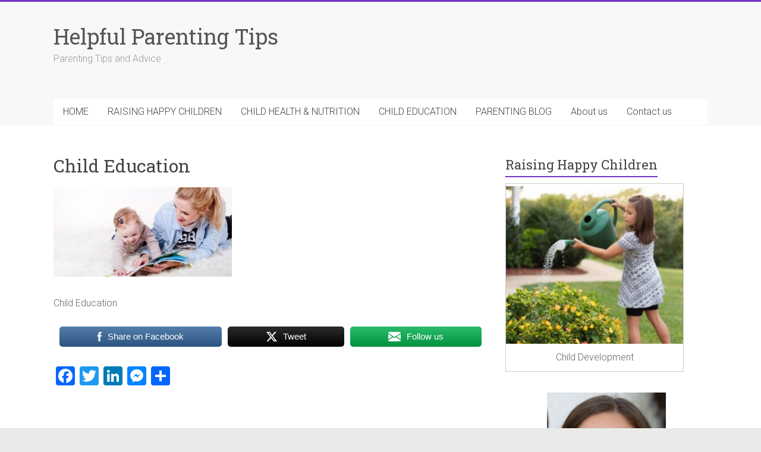

--- FILE ---
content_type: text/html; charset=UTF-8
request_url: https://helpfulparentingtips.com/education/child-education-2/
body_size: 20583
content:
<!DOCTYPE html>
<html dir="ltr" lang="en-US">
<head>
	<meta charset="UTF-8"/>
	<meta name="viewport" content="width=device-width, initial-scale=1">
	<link rel="profile" href="https://gmpg.org/xfn/11"/>
	<title>Child Education | Helpful Parenting Tips</title>

		<!-- All in One SEO 4.9.3 - aioseo.com -->
	<meta name="description" content="raising happy children" />
	<meta name="robots" content="max-image-preview:large" />
	<link rel="canonical" href="https://helpfulparentingtips.com/education/child-education-2/" />
	<meta name="generator" content="All in One SEO (AIOSEO) 4.9.3" />
		<script type="application/ld+json" class="aioseo-schema">
			{"@context":"https:\/\/schema.org","@graph":[{"@type":"BreadcrumbList","@id":"https:\/\/helpfulparentingtips.com\/education\/child-education-2\/#breadcrumblist","itemListElement":[{"@type":"ListItem","@id":"https:\/\/helpfulparentingtips.com#listItem","position":1,"name":"Home","item":"https:\/\/helpfulparentingtips.com","nextItem":{"@type":"ListItem","@id":"https:\/\/helpfulparentingtips.com\/education\/child-education-2\/#listItem","name":"Child Education"}},{"@type":"ListItem","@id":"https:\/\/helpfulparentingtips.com\/education\/child-education-2\/#listItem","position":2,"name":"Child Education","previousItem":{"@type":"ListItem","@id":"https:\/\/helpfulparentingtips.com#listItem","name":"Home"}}]},{"@type":"ItemPage","@id":"https:\/\/helpfulparentingtips.com\/education\/child-education-2\/#itempage","url":"https:\/\/helpfulparentingtips.com\/education\/child-education-2\/","name":"Child Education | Helpful Parenting Tips","description":"raising happy children","inLanguage":"en-US","isPartOf":{"@id":"https:\/\/helpfulparentingtips.com\/#website"},"breadcrumb":{"@id":"https:\/\/helpfulparentingtips.com\/education\/child-education-2\/#breadcrumblist"},"author":{"@id":"https:\/\/helpfulparentingtips.com\/author\/admin\/#author"},"creator":{"@id":"https:\/\/helpfulparentingtips.com\/author\/admin\/#author"},"datePublished":"2019-08-16T21:08:55+10:00","dateModified":"2021-03-15T21:12:00+10:00"},{"@type":"Person","@id":"https:\/\/helpfulparentingtips.com\/#person","name":"Adriana","image":"https:\/\/helpfulparentingtips.com\/wp-content\/uploads\/2021\/06\/Adriana-1.png"},{"@type":"Person","@id":"https:\/\/helpfulparentingtips.com\/author\/admin\/#author","url":"https:\/\/helpfulparentingtips.com\/author\/admin\/","name":"Chris","image":{"@type":"ImageObject","@id":"https:\/\/helpfulparentingtips.com\/education\/child-education-2\/#authorImage","url":"https:\/\/secure.gravatar.com\/avatar\/941a3d2bdea1c12c75afa34c95209714380cb274021d827694be639514cf2e12?s=96&d=mm&r=g","width":96,"height":96,"caption":"Chris"}},{"@type":"WebSite","@id":"https:\/\/helpfulparentingtips.com\/#website","url":"https:\/\/helpfulparentingtips.com\/","name":"Helpful Parenting Tips","description":"Parenting Tips and Advice","inLanguage":"en-US","publisher":{"@id":"https:\/\/helpfulparentingtips.com\/#person"}}]}
		</script>
		<!-- All in One SEO -->

<link rel='dns-prefetch' href='//static.addtoany.com' />
<link rel='dns-prefetch' href='//www.googletagmanager.com' />
<link rel='dns-prefetch' href='//fonts.googleapis.com' />
<link rel="alternate" type="application/rss+xml" title="Helpful Parenting Tips &raquo; Feed" href="https://helpfulparentingtips.com/feed/" />
<link rel="alternate" type="application/rss+xml" title="Helpful Parenting Tips &raquo; Comments Feed" href="https://helpfulparentingtips.com/comments/feed/" />
<script type="text/javascript" id="wpp-js" src="https://helpfulparentingtips.com/wp-content/plugins/wordpress-popular-posts/assets/js/wpp.min.js?ver=7.3.6" data-sampling="0" data-sampling-rate="100" data-api-url="https://helpfulparentingtips.com/wp-json/wordpress-popular-posts" data-post-id="979" data-token="2b81ef75cf" data-lang="0" data-debug="0"></script>
<link rel="alternate" title="oEmbed (JSON)" type="application/json+oembed" href="https://helpfulparentingtips.com/wp-json/oembed/1.0/embed?url=https%3A%2F%2Fhelpfulparentingtips.com%2Feducation%2Fchild-education-2%2F" />
<link rel="alternate" title="oEmbed (XML)" type="text/xml+oembed" href="https://helpfulparentingtips.com/wp-json/oembed/1.0/embed?url=https%3A%2F%2Fhelpfulparentingtips.com%2Feducation%2Fchild-education-2%2F&#038;format=xml" />
		<!-- This site uses the Google Analytics by MonsterInsights plugin v9.11.1 - Using Analytics tracking - https://www.monsterinsights.com/ -->
							<script src="//www.googletagmanager.com/gtag/js?id=G-VFTLJF87PG"  data-cfasync="false" data-wpfc-render="false" type="text/javascript" async></script>
			<script data-cfasync="false" data-wpfc-render="false" type="text/javascript">
				var mi_version = '9.11.1';
				var mi_track_user = true;
				var mi_no_track_reason = '';
								var MonsterInsightsDefaultLocations = {"page_location":"https:\/\/helpfulparentingtips.com\/education\/child-education-2\/"};
								if ( typeof MonsterInsightsPrivacyGuardFilter === 'function' ) {
					var MonsterInsightsLocations = (typeof MonsterInsightsExcludeQuery === 'object') ? MonsterInsightsPrivacyGuardFilter( MonsterInsightsExcludeQuery ) : MonsterInsightsPrivacyGuardFilter( MonsterInsightsDefaultLocations );
				} else {
					var MonsterInsightsLocations = (typeof MonsterInsightsExcludeQuery === 'object') ? MonsterInsightsExcludeQuery : MonsterInsightsDefaultLocations;
				}

								var disableStrs = [
										'ga-disable-G-VFTLJF87PG',
									];

				/* Function to detect opted out users */
				function __gtagTrackerIsOptedOut() {
					for (var index = 0; index < disableStrs.length; index++) {
						if (document.cookie.indexOf(disableStrs[index] + '=true') > -1) {
							return true;
						}
					}

					return false;
				}

				/* Disable tracking if the opt-out cookie exists. */
				if (__gtagTrackerIsOptedOut()) {
					for (var index = 0; index < disableStrs.length; index++) {
						window[disableStrs[index]] = true;
					}
				}

				/* Opt-out function */
				function __gtagTrackerOptout() {
					for (var index = 0; index < disableStrs.length; index++) {
						document.cookie = disableStrs[index] + '=true; expires=Thu, 31 Dec 2099 23:59:59 UTC; path=/';
						window[disableStrs[index]] = true;
					}
				}

				if ('undefined' === typeof gaOptout) {
					function gaOptout() {
						__gtagTrackerOptout();
					}
				}
								window.dataLayer = window.dataLayer || [];

				window.MonsterInsightsDualTracker = {
					helpers: {},
					trackers: {},
				};
				if (mi_track_user) {
					function __gtagDataLayer() {
						dataLayer.push(arguments);
					}

					function __gtagTracker(type, name, parameters) {
						if (!parameters) {
							parameters = {};
						}

						if (parameters.send_to) {
							__gtagDataLayer.apply(null, arguments);
							return;
						}

						if (type === 'event') {
														parameters.send_to = monsterinsights_frontend.v4_id;
							var hookName = name;
							if (typeof parameters['event_category'] !== 'undefined') {
								hookName = parameters['event_category'] + ':' + name;
							}

							if (typeof MonsterInsightsDualTracker.trackers[hookName] !== 'undefined') {
								MonsterInsightsDualTracker.trackers[hookName](parameters);
							} else {
								__gtagDataLayer('event', name, parameters);
							}
							
						} else {
							__gtagDataLayer.apply(null, arguments);
						}
					}

					__gtagTracker('js', new Date());
					__gtagTracker('set', {
						'developer_id.dZGIzZG': true,
											});
					if ( MonsterInsightsLocations.page_location ) {
						__gtagTracker('set', MonsterInsightsLocations);
					}
										__gtagTracker('config', 'G-VFTLJF87PG', {"forceSSL":"true","link_attribution":"true"} );
										window.gtag = __gtagTracker;										(function () {
						/* https://developers.google.com/analytics/devguides/collection/analyticsjs/ */
						/* ga and __gaTracker compatibility shim. */
						var noopfn = function () {
							return null;
						};
						var newtracker = function () {
							return new Tracker();
						};
						var Tracker = function () {
							return null;
						};
						var p = Tracker.prototype;
						p.get = noopfn;
						p.set = noopfn;
						p.send = function () {
							var args = Array.prototype.slice.call(arguments);
							args.unshift('send');
							__gaTracker.apply(null, args);
						};
						var __gaTracker = function () {
							var len = arguments.length;
							if (len === 0) {
								return;
							}
							var f = arguments[len - 1];
							if (typeof f !== 'object' || f === null || typeof f.hitCallback !== 'function') {
								if ('send' === arguments[0]) {
									var hitConverted, hitObject = false, action;
									if ('event' === arguments[1]) {
										if ('undefined' !== typeof arguments[3]) {
											hitObject = {
												'eventAction': arguments[3],
												'eventCategory': arguments[2],
												'eventLabel': arguments[4],
												'value': arguments[5] ? arguments[5] : 1,
											}
										}
									}
									if ('pageview' === arguments[1]) {
										if ('undefined' !== typeof arguments[2]) {
											hitObject = {
												'eventAction': 'page_view',
												'page_path': arguments[2],
											}
										}
									}
									if (typeof arguments[2] === 'object') {
										hitObject = arguments[2];
									}
									if (typeof arguments[5] === 'object') {
										Object.assign(hitObject, arguments[5]);
									}
									if ('undefined' !== typeof arguments[1].hitType) {
										hitObject = arguments[1];
										if ('pageview' === hitObject.hitType) {
											hitObject.eventAction = 'page_view';
										}
									}
									if (hitObject) {
										action = 'timing' === arguments[1].hitType ? 'timing_complete' : hitObject.eventAction;
										hitConverted = mapArgs(hitObject);
										__gtagTracker('event', action, hitConverted);
									}
								}
								return;
							}

							function mapArgs(args) {
								var arg, hit = {};
								var gaMap = {
									'eventCategory': 'event_category',
									'eventAction': 'event_action',
									'eventLabel': 'event_label',
									'eventValue': 'event_value',
									'nonInteraction': 'non_interaction',
									'timingCategory': 'event_category',
									'timingVar': 'name',
									'timingValue': 'value',
									'timingLabel': 'event_label',
									'page': 'page_path',
									'location': 'page_location',
									'title': 'page_title',
									'referrer' : 'page_referrer',
								};
								for (arg in args) {
																		if (!(!args.hasOwnProperty(arg) || !gaMap.hasOwnProperty(arg))) {
										hit[gaMap[arg]] = args[arg];
									} else {
										hit[arg] = args[arg];
									}
								}
								return hit;
							}

							try {
								f.hitCallback();
							} catch (ex) {
							}
						};
						__gaTracker.create = newtracker;
						__gaTracker.getByName = newtracker;
						__gaTracker.getAll = function () {
							return [];
						};
						__gaTracker.remove = noopfn;
						__gaTracker.loaded = true;
						window['__gaTracker'] = __gaTracker;
					})();
									} else {
										console.log("");
					(function () {
						function __gtagTracker() {
							return null;
						}

						window['__gtagTracker'] = __gtagTracker;
						window['gtag'] = __gtagTracker;
					})();
									}
			</script>
							<!-- / Google Analytics by MonsterInsights -->
		<style id='wp-img-auto-sizes-contain-inline-css' type='text/css'>
img:is([sizes=auto i],[sizes^="auto," i]){contain-intrinsic-size:3000px 1500px}
/*# sourceURL=wp-img-auto-sizes-contain-inline-css */
</style>
<style id='wp-emoji-styles-inline-css' type='text/css'>

	img.wp-smiley, img.emoji {
		display: inline !important;
		border: none !important;
		box-shadow: none !important;
		height: 1em !important;
		width: 1em !important;
		margin: 0 0.07em !important;
		vertical-align: -0.1em !important;
		background: none !important;
		padding: 0 !important;
	}
/*# sourceURL=wp-emoji-styles-inline-css */
</style>
<style id='wp-block-library-inline-css' type='text/css'>
:root{--wp-block-synced-color:#7a00df;--wp-block-synced-color--rgb:122,0,223;--wp-bound-block-color:var(--wp-block-synced-color);--wp-editor-canvas-background:#ddd;--wp-admin-theme-color:#007cba;--wp-admin-theme-color--rgb:0,124,186;--wp-admin-theme-color-darker-10:#006ba1;--wp-admin-theme-color-darker-10--rgb:0,107,160.5;--wp-admin-theme-color-darker-20:#005a87;--wp-admin-theme-color-darker-20--rgb:0,90,135;--wp-admin-border-width-focus:2px}@media (min-resolution:192dpi){:root{--wp-admin-border-width-focus:1.5px}}.wp-element-button{cursor:pointer}:root .has-very-light-gray-background-color{background-color:#eee}:root .has-very-dark-gray-background-color{background-color:#313131}:root .has-very-light-gray-color{color:#eee}:root .has-very-dark-gray-color{color:#313131}:root .has-vivid-green-cyan-to-vivid-cyan-blue-gradient-background{background:linear-gradient(135deg,#00d084,#0693e3)}:root .has-purple-crush-gradient-background{background:linear-gradient(135deg,#34e2e4,#4721fb 50%,#ab1dfe)}:root .has-hazy-dawn-gradient-background{background:linear-gradient(135deg,#faaca8,#dad0ec)}:root .has-subdued-olive-gradient-background{background:linear-gradient(135deg,#fafae1,#67a671)}:root .has-atomic-cream-gradient-background{background:linear-gradient(135deg,#fdd79a,#004a59)}:root .has-nightshade-gradient-background{background:linear-gradient(135deg,#330968,#31cdcf)}:root .has-midnight-gradient-background{background:linear-gradient(135deg,#020381,#2874fc)}:root{--wp--preset--font-size--normal:16px;--wp--preset--font-size--huge:42px}.has-regular-font-size{font-size:1em}.has-larger-font-size{font-size:2.625em}.has-normal-font-size{font-size:var(--wp--preset--font-size--normal)}.has-huge-font-size{font-size:var(--wp--preset--font-size--huge)}.has-text-align-center{text-align:center}.has-text-align-left{text-align:left}.has-text-align-right{text-align:right}.has-fit-text{white-space:nowrap!important}#end-resizable-editor-section{display:none}.aligncenter{clear:both}.items-justified-left{justify-content:flex-start}.items-justified-center{justify-content:center}.items-justified-right{justify-content:flex-end}.items-justified-space-between{justify-content:space-between}.screen-reader-text{border:0;clip-path:inset(50%);height:1px;margin:-1px;overflow:hidden;padding:0;position:absolute;width:1px;word-wrap:normal!important}.screen-reader-text:focus{background-color:#ddd;clip-path:none;color:#444;display:block;font-size:1em;height:auto;left:5px;line-height:normal;padding:15px 23px 14px;text-decoration:none;top:5px;width:auto;z-index:100000}html :where(.has-border-color){border-style:solid}html :where([style*=border-top-color]){border-top-style:solid}html :where([style*=border-right-color]){border-right-style:solid}html :where([style*=border-bottom-color]){border-bottom-style:solid}html :where([style*=border-left-color]){border-left-style:solid}html :where([style*=border-width]){border-style:solid}html :where([style*=border-top-width]){border-top-style:solid}html :where([style*=border-right-width]){border-right-style:solid}html :where([style*=border-bottom-width]){border-bottom-style:solid}html :where([style*=border-left-width]){border-left-style:solid}html :where(img[class*=wp-image-]){height:auto;max-width:100%}:where(figure){margin:0 0 1em}html :where(.is-position-sticky){--wp-admin--admin-bar--position-offset:var(--wp-admin--admin-bar--height,0px)}@media screen and (max-width:600px){html :where(.is-position-sticky){--wp-admin--admin-bar--position-offset:0px}}

/*# sourceURL=wp-block-library-inline-css */
</style><style id='wp-block-categories-inline-css' type='text/css'>
.wp-block-categories{box-sizing:border-box}.wp-block-categories.alignleft{margin-right:2em}.wp-block-categories.alignright{margin-left:2em}.wp-block-categories.wp-block-categories-dropdown.aligncenter{text-align:center}.wp-block-categories .wp-block-categories__label{display:block;width:100%}
/*# sourceURL=https://helpfulparentingtips.com/wp-includes/blocks/categories/style.min.css */
</style>
<style id='wp-block-heading-inline-css' type='text/css'>
h1:where(.wp-block-heading).has-background,h2:where(.wp-block-heading).has-background,h3:where(.wp-block-heading).has-background,h4:where(.wp-block-heading).has-background,h5:where(.wp-block-heading).has-background,h6:where(.wp-block-heading).has-background{padding:1.25em 2.375em}h1.has-text-align-left[style*=writing-mode]:where([style*=vertical-lr]),h1.has-text-align-right[style*=writing-mode]:where([style*=vertical-rl]),h2.has-text-align-left[style*=writing-mode]:where([style*=vertical-lr]),h2.has-text-align-right[style*=writing-mode]:where([style*=vertical-rl]),h3.has-text-align-left[style*=writing-mode]:where([style*=vertical-lr]),h3.has-text-align-right[style*=writing-mode]:where([style*=vertical-rl]),h4.has-text-align-left[style*=writing-mode]:where([style*=vertical-lr]),h4.has-text-align-right[style*=writing-mode]:where([style*=vertical-rl]),h5.has-text-align-left[style*=writing-mode]:where([style*=vertical-lr]),h5.has-text-align-right[style*=writing-mode]:where([style*=vertical-rl]),h6.has-text-align-left[style*=writing-mode]:where([style*=vertical-lr]),h6.has-text-align-right[style*=writing-mode]:where([style*=vertical-rl]){rotate:180deg}
/*# sourceURL=https://helpfulparentingtips.com/wp-includes/blocks/heading/style.min.css */
</style>
<style id='wp-block-image-inline-css' type='text/css'>
.wp-block-image>a,.wp-block-image>figure>a{display:inline-block}.wp-block-image img{box-sizing:border-box;height:auto;max-width:100%;vertical-align:bottom}@media not (prefers-reduced-motion){.wp-block-image img.hide{visibility:hidden}.wp-block-image img.show{animation:show-content-image .4s}}.wp-block-image[style*=border-radius] img,.wp-block-image[style*=border-radius]>a{border-radius:inherit}.wp-block-image.has-custom-border img{box-sizing:border-box}.wp-block-image.aligncenter{text-align:center}.wp-block-image.alignfull>a,.wp-block-image.alignwide>a{width:100%}.wp-block-image.alignfull img,.wp-block-image.alignwide img{height:auto;width:100%}.wp-block-image .aligncenter,.wp-block-image .alignleft,.wp-block-image .alignright,.wp-block-image.aligncenter,.wp-block-image.alignleft,.wp-block-image.alignright{display:table}.wp-block-image .aligncenter>figcaption,.wp-block-image .alignleft>figcaption,.wp-block-image .alignright>figcaption,.wp-block-image.aligncenter>figcaption,.wp-block-image.alignleft>figcaption,.wp-block-image.alignright>figcaption{caption-side:bottom;display:table-caption}.wp-block-image .alignleft{float:left;margin:.5em 1em .5em 0}.wp-block-image .alignright{float:right;margin:.5em 0 .5em 1em}.wp-block-image .aligncenter{margin-left:auto;margin-right:auto}.wp-block-image :where(figcaption){margin-bottom:1em;margin-top:.5em}.wp-block-image.is-style-circle-mask img{border-radius:9999px}@supports ((-webkit-mask-image:none) or (mask-image:none)) or (-webkit-mask-image:none){.wp-block-image.is-style-circle-mask img{border-radius:0;-webkit-mask-image:url('data:image/svg+xml;utf8,<svg viewBox="0 0 100 100" xmlns="http://www.w3.org/2000/svg"><circle cx="50" cy="50" r="50"/></svg>');mask-image:url('data:image/svg+xml;utf8,<svg viewBox="0 0 100 100" xmlns="http://www.w3.org/2000/svg"><circle cx="50" cy="50" r="50"/></svg>');mask-mode:alpha;-webkit-mask-position:center;mask-position:center;-webkit-mask-repeat:no-repeat;mask-repeat:no-repeat;-webkit-mask-size:contain;mask-size:contain}}:root :where(.wp-block-image.is-style-rounded img,.wp-block-image .is-style-rounded img){border-radius:9999px}.wp-block-image figure{margin:0}.wp-lightbox-container{display:flex;flex-direction:column;position:relative}.wp-lightbox-container img{cursor:zoom-in}.wp-lightbox-container img:hover+button{opacity:1}.wp-lightbox-container button{align-items:center;backdrop-filter:blur(16px) saturate(180%);background-color:#5a5a5a40;border:none;border-radius:4px;cursor:zoom-in;display:flex;height:20px;justify-content:center;opacity:0;padding:0;position:absolute;right:16px;text-align:center;top:16px;width:20px;z-index:100}@media not (prefers-reduced-motion){.wp-lightbox-container button{transition:opacity .2s ease}}.wp-lightbox-container button:focus-visible{outline:3px auto #5a5a5a40;outline:3px auto -webkit-focus-ring-color;outline-offset:3px}.wp-lightbox-container button:hover{cursor:pointer;opacity:1}.wp-lightbox-container button:focus{opacity:1}.wp-lightbox-container button:focus,.wp-lightbox-container button:hover,.wp-lightbox-container button:not(:hover):not(:active):not(.has-background){background-color:#5a5a5a40;border:none}.wp-lightbox-overlay{box-sizing:border-box;cursor:zoom-out;height:100vh;left:0;overflow:hidden;position:fixed;top:0;visibility:hidden;width:100%;z-index:100000}.wp-lightbox-overlay .close-button{align-items:center;cursor:pointer;display:flex;justify-content:center;min-height:40px;min-width:40px;padding:0;position:absolute;right:calc(env(safe-area-inset-right) + 16px);top:calc(env(safe-area-inset-top) + 16px);z-index:5000000}.wp-lightbox-overlay .close-button:focus,.wp-lightbox-overlay .close-button:hover,.wp-lightbox-overlay .close-button:not(:hover):not(:active):not(.has-background){background:none;border:none}.wp-lightbox-overlay .lightbox-image-container{height:var(--wp--lightbox-container-height);left:50%;overflow:hidden;position:absolute;top:50%;transform:translate(-50%,-50%);transform-origin:top left;width:var(--wp--lightbox-container-width);z-index:9999999999}.wp-lightbox-overlay .wp-block-image{align-items:center;box-sizing:border-box;display:flex;height:100%;justify-content:center;margin:0;position:relative;transform-origin:0 0;width:100%;z-index:3000000}.wp-lightbox-overlay .wp-block-image img{height:var(--wp--lightbox-image-height);min-height:var(--wp--lightbox-image-height);min-width:var(--wp--lightbox-image-width);width:var(--wp--lightbox-image-width)}.wp-lightbox-overlay .wp-block-image figcaption{display:none}.wp-lightbox-overlay button{background:none;border:none}.wp-lightbox-overlay .scrim{background-color:#fff;height:100%;opacity:.9;position:absolute;width:100%;z-index:2000000}.wp-lightbox-overlay.active{visibility:visible}@media not (prefers-reduced-motion){.wp-lightbox-overlay.active{animation:turn-on-visibility .25s both}.wp-lightbox-overlay.active img{animation:turn-on-visibility .35s both}.wp-lightbox-overlay.show-closing-animation:not(.active){animation:turn-off-visibility .35s both}.wp-lightbox-overlay.show-closing-animation:not(.active) img{animation:turn-off-visibility .25s both}.wp-lightbox-overlay.zoom.active{animation:none;opacity:1;visibility:visible}.wp-lightbox-overlay.zoom.active .lightbox-image-container{animation:lightbox-zoom-in .4s}.wp-lightbox-overlay.zoom.active .lightbox-image-container img{animation:none}.wp-lightbox-overlay.zoom.active .scrim{animation:turn-on-visibility .4s forwards}.wp-lightbox-overlay.zoom.show-closing-animation:not(.active){animation:none}.wp-lightbox-overlay.zoom.show-closing-animation:not(.active) .lightbox-image-container{animation:lightbox-zoom-out .4s}.wp-lightbox-overlay.zoom.show-closing-animation:not(.active) .lightbox-image-container img{animation:none}.wp-lightbox-overlay.zoom.show-closing-animation:not(.active) .scrim{animation:turn-off-visibility .4s forwards}}@keyframes show-content-image{0%{visibility:hidden}99%{visibility:hidden}to{visibility:visible}}@keyframes turn-on-visibility{0%{opacity:0}to{opacity:1}}@keyframes turn-off-visibility{0%{opacity:1;visibility:visible}99%{opacity:0;visibility:visible}to{opacity:0;visibility:hidden}}@keyframes lightbox-zoom-in{0%{transform:translate(calc((-100vw + var(--wp--lightbox-scrollbar-width))/2 + var(--wp--lightbox-initial-left-position)),calc(-50vh + var(--wp--lightbox-initial-top-position))) scale(var(--wp--lightbox-scale))}to{transform:translate(-50%,-50%) scale(1)}}@keyframes lightbox-zoom-out{0%{transform:translate(-50%,-50%) scale(1);visibility:visible}99%{visibility:visible}to{transform:translate(calc((-100vw + var(--wp--lightbox-scrollbar-width))/2 + var(--wp--lightbox-initial-left-position)),calc(-50vh + var(--wp--lightbox-initial-top-position))) scale(var(--wp--lightbox-scale));visibility:hidden}}
/*# sourceURL=https://helpfulparentingtips.com/wp-includes/blocks/image/style.min.css */
</style>
<style id='wp-block-image-theme-inline-css' type='text/css'>
:root :where(.wp-block-image figcaption){color:#555;font-size:13px;text-align:center}.is-dark-theme :root :where(.wp-block-image figcaption){color:#ffffffa6}.wp-block-image{margin:0 0 1em}
/*# sourceURL=https://helpfulparentingtips.com/wp-includes/blocks/image/theme.min.css */
</style>
<style id='wp-block-paragraph-inline-css' type='text/css'>
.is-small-text{font-size:.875em}.is-regular-text{font-size:1em}.is-large-text{font-size:2.25em}.is-larger-text{font-size:3em}.has-drop-cap:not(:focus):first-letter{float:left;font-size:8.4em;font-style:normal;font-weight:100;line-height:.68;margin:.05em .1em 0 0;text-transform:uppercase}body.rtl .has-drop-cap:not(:focus):first-letter{float:none;margin-left:.1em}p.has-drop-cap.has-background{overflow:hidden}:root :where(p.has-background){padding:1.25em 2.375em}:where(p.has-text-color:not(.has-link-color)) a{color:inherit}p.has-text-align-left[style*="writing-mode:vertical-lr"],p.has-text-align-right[style*="writing-mode:vertical-rl"]{rotate:180deg}
/*# sourceURL=https://helpfulparentingtips.com/wp-includes/blocks/paragraph/style.min.css */
</style>
<style id='global-styles-inline-css' type='text/css'>
:root{--wp--preset--aspect-ratio--square: 1;--wp--preset--aspect-ratio--4-3: 4/3;--wp--preset--aspect-ratio--3-4: 3/4;--wp--preset--aspect-ratio--3-2: 3/2;--wp--preset--aspect-ratio--2-3: 2/3;--wp--preset--aspect-ratio--16-9: 16/9;--wp--preset--aspect-ratio--9-16: 9/16;--wp--preset--color--black: #000000;--wp--preset--color--cyan-bluish-gray: #abb8c3;--wp--preset--color--white: #ffffff;--wp--preset--color--pale-pink: #f78da7;--wp--preset--color--vivid-red: #cf2e2e;--wp--preset--color--luminous-vivid-orange: #ff6900;--wp--preset--color--luminous-vivid-amber: #fcb900;--wp--preset--color--light-green-cyan: #7bdcb5;--wp--preset--color--vivid-green-cyan: #00d084;--wp--preset--color--pale-cyan-blue: #8ed1fc;--wp--preset--color--vivid-cyan-blue: #0693e3;--wp--preset--color--vivid-purple: #9b51e0;--wp--preset--gradient--vivid-cyan-blue-to-vivid-purple: linear-gradient(135deg,rgb(6,147,227) 0%,rgb(155,81,224) 100%);--wp--preset--gradient--light-green-cyan-to-vivid-green-cyan: linear-gradient(135deg,rgb(122,220,180) 0%,rgb(0,208,130) 100%);--wp--preset--gradient--luminous-vivid-amber-to-luminous-vivid-orange: linear-gradient(135deg,rgb(252,185,0) 0%,rgb(255,105,0) 100%);--wp--preset--gradient--luminous-vivid-orange-to-vivid-red: linear-gradient(135deg,rgb(255,105,0) 0%,rgb(207,46,46) 100%);--wp--preset--gradient--very-light-gray-to-cyan-bluish-gray: linear-gradient(135deg,rgb(238,238,238) 0%,rgb(169,184,195) 100%);--wp--preset--gradient--cool-to-warm-spectrum: linear-gradient(135deg,rgb(74,234,220) 0%,rgb(151,120,209) 20%,rgb(207,42,186) 40%,rgb(238,44,130) 60%,rgb(251,105,98) 80%,rgb(254,248,76) 100%);--wp--preset--gradient--blush-light-purple: linear-gradient(135deg,rgb(255,206,236) 0%,rgb(152,150,240) 100%);--wp--preset--gradient--blush-bordeaux: linear-gradient(135deg,rgb(254,205,165) 0%,rgb(254,45,45) 50%,rgb(107,0,62) 100%);--wp--preset--gradient--luminous-dusk: linear-gradient(135deg,rgb(255,203,112) 0%,rgb(199,81,192) 50%,rgb(65,88,208) 100%);--wp--preset--gradient--pale-ocean: linear-gradient(135deg,rgb(255,245,203) 0%,rgb(182,227,212) 50%,rgb(51,167,181) 100%);--wp--preset--gradient--electric-grass: linear-gradient(135deg,rgb(202,248,128) 0%,rgb(113,206,126) 100%);--wp--preset--gradient--midnight: linear-gradient(135deg,rgb(2,3,129) 0%,rgb(40,116,252) 100%);--wp--preset--font-size--small: 13px;--wp--preset--font-size--medium: 20px;--wp--preset--font-size--large: 36px;--wp--preset--font-size--x-large: 42px;--wp--preset--spacing--20: 0.44rem;--wp--preset--spacing--30: 0.67rem;--wp--preset--spacing--40: 1rem;--wp--preset--spacing--50: 1.5rem;--wp--preset--spacing--60: 2.25rem;--wp--preset--spacing--70: 3.38rem;--wp--preset--spacing--80: 5.06rem;--wp--preset--shadow--natural: 6px 6px 9px rgba(0, 0, 0, 0.2);--wp--preset--shadow--deep: 12px 12px 50px rgba(0, 0, 0, 0.4);--wp--preset--shadow--sharp: 6px 6px 0px rgba(0, 0, 0, 0.2);--wp--preset--shadow--outlined: 6px 6px 0px -3px rgb(255, 255, 255), 6px 6px rgb(0, 0, 0);--wp--preset--shadow--crisp: 6px 6px 0px rgb(0, 0, 0);}:where(.is-layout-flex){gap: 0.5em;}:where(.is-layout-grid){gap: 0.5em;}body .is-layout-flex{display: flex;}.is-layout-flex{flex-wrap: wrap;align-items: center;}.is-layout-flex > :is(*, div){margin: 0;}body .is-layout-grid{display: grid;}.is-layout-grid > :is(*, div){margin: 0;}:where(.wp-block-columns.is-layout-flex){gap: 2em;}:where(.wp-block-columns.is-layout-grid){gap: 2em;}:where(.wp-block-post-template.is-layout-flex){gap: 1.25em;}:where(.wp-block-post-template.is-layout-grid){gap: 1.25em;}.has-black-color{color: var(--wp--preset--color--black) !important;}.has-cyan-bluish-gray-color{color: var(--wp--preset--color--cyan-bluish-gray) !important;}.has-white-color{color: var(--wp--preset--color--white) !important;}.has-pale-pink-color{color: var(--wp--preset--color--pale-pink) !important;}.has-vivid-red-color{color: var(--wp--preset--color--vivid-red) !important;}.has-luminous-vivid-orange-color{color: var(--wp--preset--color--luminous-vivid-orange) !important;}.has-luminous-vivid-amber-color{color: var(--wp--preset--color--luminous-vivid-amber) !important;}.has-light-green-cyan-color{color: var(--wp--preset--color--light-green-cyan) !important;}.has-vivid-green-cyan-color{color: var(--wp--preset--color--vivid-green-cyan) !important;}.has-pale-cyan-blue-color{color: var(--wp--preset--color--pale-cyan-blue) !important;}.has-vivid-cyan-blue-color{color: var(--wp--preset--color--vivid-cyan-blue) !important;}.has-vivid-purple-color{color: var(--wp--preset--color--vivid-purple) !important;}.has-black-background-color{background-color: var(--wp--preset--color--black) !important;}.has-cyan-bluish-gray-background-color{background-color: var(--wp--preset--color--cyan-bluish-gray) !important;}.has-white-background-color{background-color: var(--wp--preset--color--white) !important;}.has-pale-pink-background-color{background-color: var(--wp--preset--color--pale-pink) !important;}.has-vivid-red-background-color{background-color: var(--wp--preset--color--vivid-red) !important;}.has-luminous-vivid-orange-background-color{background-color: var(--wp--preset--color--luminous-vivid-orange) !important;}.has-luminous-vivid-amber-background-color{background-color: var(--wp--preset--color--luminous-vivid-amber) !important;}.has-light-green-cyan-background-color{background-color: var(--wp--preset--color--light-green-cyan) !important;}.has-vivid-green-cyan-background-color{background-color: var(--wp--preset--color--vivid-green-cyan) !important;}.has-pale-cyan-blue-background-color{background-color: var(--wp--preset--color--pale-cyan-blue) !important;}.has-vivid-cyan-blue-background-color{background-color: var(--wp--preset--color--vivid-cyan-blue) !important;}.has-vivid-purple-background-color{background-color: var(--wp--preset--color--vivid-purple) !important;}.has-black-border-color{border-color: var(--wp--preset--color--black) !important;}.has-cyan-bluish-gray-border-color{border-color: var(--wp--preset--color--cyan-bluish-gray) !important;}.has-white-border-color{border-color: var(--wp--preset--color--white) !important;}.has-pale-pink-border-color{border-color: var(--wp--preset--color--pale-pink) !important;}.has-vivid-red-border-color{border-color: var(--wp--preset--color--vivid-red) !important;}.has-luminous-vivid-orange-border-color{border-color: var(--wp--preset--color--luminous-vivid-orange) !important;}.has-luminous-vivid-amber-border-color{border-color: var(--wp--preset--color--luminous-vivid-amber) !important;}.has-light-green-cyan-border-color{border-color: var(--wp--preset--color--light-green-cyan) !important;}.has-vivid-green-cyan-border-color{border-color: var(--wp--preset--color--vivid-green-cyan) !important;}.has-pale-cyan-blue-border-color{border-color: var(--wp--preset--color--pale-cyan-blue) !important;}.has-vivid-cyan-blue-border-color{border-color: var(--wp--preset--color--vivid-cyan-blue) !important;}.has-vivid-purple-border-color{border-color: var(--wp--preset--color--vivid-purple) !important;}.has-vivid-cyan-blue-to-vivid-purple-gradient-background{background: var(--wp--preset--gradient--vivid-cyan-blue-to-vivid-purple) !important;}.has-light-green-cyan-to-vivid-green-cyan-gradient-background{background: var(--wp--preset--gradient--light-green-cyan-to-vivid-green-cyan) !important;}.has-luminous-vivid-amber-to-luminous-vivid-orange-gradient-background{background: var(--wp--preset--gradient--luminous-vivid-amber-to-luminous-vivid-orange) !important;}.has-luminous-vivid-orange-to-vivid-red-gradient-background{background: var(--wp--preset--gradient--luminous-vivid-orange-to-vivid-red) !important;}.has-very-light-gray-to-cyan-bluish-gray-gradient-background{background: var(--wp--preset--gradient--very-light-gray-to-cyan-bluish-gray) !important;}.has-cool-to-warm-spectrum-gradient-background{background: var(--wp--preset--gradient--cool-to-warm-spectrum) !important;}.has-blush-light-purple-gradient-background{background: var(--wp--preset--gradient--blush-light-purple) !important;}.has-blush-bordeaux-gradient-background{background: var(--wp--preset--gradient--blush-bordeaux) !important;}.has-luminous-dusk-gradient-background{background: var(--wp--preset--gradient--luminous-dusk) !important;}.has-pale-ocean-gradient-background{background: var(--wp--preset--gradient--pale-ocean) !important;}.has-electric-grass-gradient-background{background: var(--wp--preset--gradient--electric-grass) !important;}.has-midnight-gradient-background{background: var(--wp--preset--gradient--midnight) !important;}.has-small-font-size{font-size: var(--wp--preset--font-size--small) !important;}.has-medium-font-size{font-size: var(--wp--preset--font-size--medium) !important;}.has-large-font-size{font-size: var(--wp--preset--font-size--large) !important;}.has-x-large-font-size{font-size: var(--wp--preset--font-size--x-large) !important;}
/*# sourceURL=global-styles-inline-css */
</style>

<style id='classic-theme-styles-inline-css' type='text/css'>
/*! This file is auto-generated */
.wp-block-button__link{color:#fff;background-color:#32373c;border-radius:9999px;box-shadow:none;text-decoration:none;padding:calc(.667em + 2px) calc(1.333em + 2px);font-size:1.125em}.wp-block-file__button{background:#32373c;color:#fff;text-decoration:none}
/*# sourceURL=/wp-includes/css/classic-themes.min.css */
</style>
<link rel='stylesheet' id='convertkit-broadcasts-css' href='https://helpfulparentingtips.com/wp-content/plugins/convertkit/resources/frontend/css/broadcasts.css?ver=3.1.4' type='text/css' media='all' />
<link rel='stylesheet' id='convertkit-button-css' href='https://helpfulparentingtips.com/wp-content/plugins/convertkit/resources/frontend/css/button.css?ver=3.1.4' type='text/css' media='all' />
<style id='wp-block-button-inline-css' type='text/css'>
.wp-block-button__link{align-content:center;box-sizing:border-box;cursor:pointer;display:inline-block;height:100%;text-align:center;word-break:break-word}.wp-block-button__link.aligncenter{text-align:center}.wp-block-button__link.alignright{text-align:right}:where(.wp-block-button__link){border-radius:9999px;box-shadow:none;padding:calc(.667em + 2px) calc(1.333em + 2px);text-decoration:none}.wp-block-button[style*=text-decoration] .wp-block-button__link{text-decoration:inherit}.wp-block-buttons>.wp-block-button.has-custom-width{max-width:none}.wp-block-buttons>.wp-block-button.has-custom-width .wp-block-button__link{width:100%}.wp-block-buttons>.wp-block-button.has-custom-font-size .wp-block-button__link{font-size:inherit}.wp-block-buttons>.wp-block-button.wp-block-button__width-25{width:calc(25% - var(--wp--style--block-gap, .5em)*.75)}.wp-block-buttons>.wp-block-button.wp-block-button__width-50{width:calc(50% - var(--wp--style--block-gap, .5em)*.5)}.wp-block-buttons>.wp-block-button.wp-block-button__width-75{width:calc(75% - var(--wp--style--block-gap, .5em)*.25)}.wp-block-buttons>.wp-block-button.wp-block-button__width-100{flex-basis:100%;width:100%}.wp-block-buttons.is-vertical>.wp-block-button.wp-block-button__width-25{width:25%}.wp-block-buttons.is-vertical>.wp-block-button.wp-block-button__width-50{width:50%}.wp-block-buttons.is-vertical>.wp-block-button.wp-block-button__width-75{width:75%}.wp-block-button.is-style-squared,.wp-block-button__link.wp-block-button.is-style-squared{border-radius:0}.wp-block-button.no-border-radius,.wp-block-button__link.no-border-radius{border-radius:0!important}:root :where(.wp-block-button .wp-block-button__link.is-style-outline),:root :where(.wp-block-button.is-style-outline>.wp-block-button__link){border:2px solid;padding:.667em 1.333em}:root :where(.wp-block-button .wp-block-button__link.is-style-outline:not(.has-text-color)),:root :where(.wp-block-button.is-style-outline>.wp-block-button__link:not(.has-text-color)){color:currentColor}:root :where(.wp-block-button .wp-block-button__link.is-style-outline:not(.has-background)),:root :where(.wp-block-button.is-style-outline>.wp-block-button__link:not(.has-background)){background-color:initial;background-image:none}
/*# sourceURL=https://helpfulparentingtips.com/wp-includes/blocks/button/style.min.css */
</style>
<link rel='stylesheet' id='convertkit-form-css' href='https://helpfulparentingtips.com/wp-content/plugins/convertkit/resources/frontend/css/form.css?ver=3.1.4' type='text/css' media='all' />
<link rel='stylesheet' id='convertkit-form-builder-field-css' href='https://helpfulparentingtips.com/wp-content/plugins/convertkit/resources/frontend/css/form-builder.css?ver=3.1.4' type='text/css' media='all' />
<link rel='stylesheet' id='convertkit-form-builder-css' href='https://helpfulparentingtips.com/wp-content/plugins/convertkit/resources/frontend/css/form-builder.css?ver=3.1.4' type='text/css' media='all' />
<link rel='stylesheet' id='wpautoterms_css-css' href='https://helpfulparentingtips.com/wp-content/plugins/auto-terms-of-service-and-privacy-policy/css/wpautoterms.css?ver=a65da69fbd1ba8b34134d20cc4560ce7' type='text/css' media='all' />
<link rel='stylesheet' id='contact-form-7-css' href='https://helpfulparentingtips.com/wp-content/plugins/contact-form-7/includes/css/styles.css?ver=6.1.4' type='text/css' media='all' />
<link rel='stylesheet' id='SFSImainCss-css' href='https://helpfulparentingtips.com/wp-content/plugins/ultimate-social-media-icons/css/sfsi-style.css?ver=2.9.6' type='text/css' media='all' />
<link rel='stylesheet' id='wordpress-popular-posts-css-css' href='https://helpfulparentingtips.com/wp-content/plugins/wordpress-popular-posts/assets/css/wpp.css?ver=7.3.6' type='text/css' media='all' />
<link rel='stylesheet' id='accelerate_style-css' href='https://helpfulparentingtips.com/wp-content/themes/accelerate-pro/style.css?ver=a65da69fbd1ba8b34134d20cc4560ce7' type='text/css' media='all' />
<link rel='stylesheet' id='accelerate_googlefonts-css' href='//fonts.googleapis.com/css?family=Roboto+Slab%3A700%2C400%7CRoboto%3A400%2C300%2C100&#038;display=swap&#038;ver=6.9' type='text/css' media='all' />
<link rel='stylesheet' id='font-awesome-4-css' href='https://helpfulparentingtips.com/wp-content/themes/accelerate-pro/fontawesome/css/v4-shims.min.css?ver=4.7.0' type='text/css' media='all' />
<link rel='stylesheet' id='font-awesome-all-css' href='https://helpfulparentingtips.com/wp-content/themes/accelerate-pro/fontawesome/css/all.min.css?ver=6.7.2' type='text/css' media='all' />
<link rel='stylesheet' id='font-awesome-solid-css' href='https://helpfulparentingtips.com/wp-content/themes/accelerate-pro/fontawesome/css/solid.min.css?ver=6.7.2' type='text/css' media='all' />
<link rel='stylesheet' id='font-awesome-regular-css' href='https://helpfulparentingtips.com/wp-content/themes/accelerate-pro/fontawesome/css/regular.min.css?ver=6.7.2' type='text/css' media='all' />
<link rel='stylesheet' id='font-awesome-brands-css' href='https://helpfulparentingtips.com/wp-content/themes/accelerate-pro/fontawesome/css/brands.min.css?ver=6.7.2' type='text/css' media='all' />
<link rel='stylesheet' id='wp-pagenavi-css' href='https://helpfulparentingtips.com/wp-content/plugins/wp-pagenavi/pagenavi-css.css?ver=2.70' type='text/css' media='all' />
<link rel='stylesheet' id='addtoany-css' href='https://helpfulparentingtips.com/wp-content/plugins/add-to-any/addtoany.min.css?ver=1.16' type='text/css' media='all' />
<script type="text/javascript" src="https://helpfulparentingtips.com/wp-includes/js/jquery/jquery.min.js?ver=3.7.1" id="jquery-core-js"></script>
<script type="text/javascript" src="https://helpfulparentingtips.com/wp-includes/js/jquery/jquery-migrate.min.js?ver=3.4.1" id="jquery-migrate-js"></script>
<script type="text/javascript" src="https://helpfulparentingtips.com/wp-includes/js/dist/dom-ready.min.js?ver=f77871ff7694fffea381" id="wp-dom-ready-js"></script>
<script type="text/javascript" src="https://helpfulparentingtips.com/wp-content/plugins/auto-terms-of-service-and-privacy-policy/js/base.js?ver=3.0.4" id="wpautoterms_base-js"></script>
<script type="text/javascript" src="https://helpfulparentingtips.com/wp-content/plugins/google-analytics-for-wordpress/assets/js/frontend-gtag.min.js?ver=9.11.1" id="monsterinsights-frontend-script-js" async="async" data-wp-strategy="async"></script>
<script data-cfasync="false" data-wpfc-render="false" type="text/javascript" id='monsterinsights-frontend-script-js-extra'>/* <![CDATA[ */
var monsterinsights_frontend = {"js_events_tracking":"true","download_extensions":"doc,pdf,ppt,zip,xls,docx,pptx,xlsx","inbound_paths":"[{\"path\":\"\\\/go\\\/\",\"label\":\"affiliate\"},{\"path\":\"\\\/recommend\\\/\",\"label\":\"affiliate\"}]","home_url":"https:\/\/helpfulparentingtips.com","hash_tracking":"false","v4_id":"G-VFTLJF87PG"};/* ]]> */
</script>
<script type="text/javascript" id="addtoany-core-js-before">
/* <![CDATA[ */
window.a2a_config=window.a2a_config||{};a2a_config.callbacks=[];a2a_config.overlays=[];a2a_config.templates={};

//# sourceURL=addtoany-core-js-before
/* ]]> */
</script>
<script type="text/javascript" defer src="https://static.addtoany.com/menu/page.js" id="addtoany-core-js"></script>
<script type="text/javascript" defer src="https://helpfulparentingtips.com/wp-content/plugins/add-to-any/addtoany.min.js?ver=1.1" id="addtoany-jquery-js"></script>

<!-- Google tag (gtag.js) snippet added by Site Kit -->
<!-- Google Analytics snippet added by Site Kit -->
<script type="text/javascript" src="https://www.googletagmanager.com/gtag/js?id=GT-NGSCTXC" id="google_gtagjs-js" async></script>
<script type="text/javascript" id="google_gtagjs-js-after">
/* <![CDATA[ */
window.dataLayer = window.dataLayer || [];function gtag(){dataLayer.push(arguments);}
gtag("set","linker",{"domains":["helpfulparentingtips.com"]});
gtag("js", new Date());
gtag("set", "developer_id.dZTNiMT", true);
gtag("config", "GT-NGSCTXC");
//# sourceURL=google_gtagjs-js-after
/* ]]> */
</script>
<link rel="https://api.w.org/" href="https://helpfulparentingtips.com/wp-json/" /><link rel="alternate" title="JSON" type="application/json" href="https://helpfulparentingtips.com/wp-json/wp/v2/media/979" /><link rel="EditURI" type="application/rsd+xml" title="RSD" href="https://helpfulparentingtips.com/xmlrpc.php?rsd" />
<meta name="generator" content="Site Kit by Google 1.170.0" /><meta name="follow.[base64]" content="jLCR2qBCrHnXKT0HqaeH"/>            <style id="wpp-loading-animation-styles">@-webkit-keyframes bgslide{from{background-position-x:0}to{background-position-x:-200%}}@keyframes bgslide{from{background-position-x:0}to{background-position-x:-200%}}.wpp-widget-block-placeholder,.wpp-shortcode-placeholder{margin:0 auto;width:60px;height:3px;background:#dd3737;background:linear-gradient(90deg,#dd3737 0%,#571313 10%,#dd3737 100%);background-size:200% auto;border-radius:3px;-webkit-animation:bgslide 1s infinite linear;animation:bgslide 1s infinite linear}</style>
            		<style type="text/css"> .accelerate-button,blockquote,button,input[type=button],input[type=reset],input[type=submit]{background-color:#7333c6}#site-title a:hover,.next a:hover,.previous a:hover,a{color:#7333c6}#search-form span,.main-navigation a:hover,.main-navigation ul li ul li a:hover,.main-navigation ul li ul li:hover>a,.main-navigation ul li.current-menu-ancestor a,.main-navigation ul li.current-menu-item a,.main-navigation ul li.current-menu-item ul li a:hover,.main-navigation ul li.current_page_ancestor a,.main-navigation ul li.current_page_item a,.main-navigation ul li:hover>a,.main-small-navigation li:hover > a,.main-navigation ul ul.sub-menu li.current-menu-ancestor> a,.main-navigation ul li.current-menu-ancestor li.current_page_item> a{background-color:#7333c6}.site-header .menu-toggle:before{color:#7333c6}.main-small-navigation li a:hover,.widget_team_block .more-link{background-color:#7333c6}.main-small-navigation .current-menu-item a,.main-small-navigation .current_page_item a,.team-title::b {background:#7333c6}.footer-menu a:hover,.footer-menu ul li.current-menu-ancestor a,.footer-menu ul li.current-menu-item a,.footer-menu ul li.current_page_ancestor a,.footer-menu ul li.current_page_item a,.footer-menu ul li:hover>a,.widget_team_block .team-title:hover>a{color:#7333c6}a.slide-prev,a.slide-next,.slider-title-head .entry-title a{background-color:#7333c6}#controllers a.active,#controllers a:hover,.widget_team_block .team-social-icon a:hover{background-color:#7333c6;color:#7333c6}.format-link .entry-content a{background-color:#7333c6}.tg-one-fourth .widget-title a:hover,.tg-one-half .widget-title a:hover,.tg-one-third .widget-title a:hover,.widget_featured_posts .tg-one-half .entry-title a:hover,.widget_image_service_block .entry-title a:hover,.widget_service_block i.fa,.widget_fun_facts .counter-icon i{color:#7333c6}#content .wp-pagenavi .current,#content .wp-pagenavi a:hover,.pagination span{background-color:#7333c6}.pagination a span:hover{color:#7333c6;border-color:#7333c6}#content .comments-area a.comment-edit-link:hover,#content .comments-area a.comment-permalink:hover,#content .comments-area article header cite a:hover,.comments-area .comment-author-link a:hover,.widget_testimonial .testimonial-icon:before,.widget_testimonial i.fa-quote-left{color:#7333c6}#wp-calendar #today,.comment .comment-reply-link:hover,.nav-next a:hover,.nav-previous a:hover{color:#7333c6}.widget-title span{border-bottom:2px solid #7333c6}#secondary h3 span:before,.footer-widgets-area h3 span:before{color:#7333c6}#secondary .accelerate_tagcloud_widget a:hover,.footer-widgets-area .accelerate_tagcloud_widget a:hover{background-color:#7333c6}.footer-socket-wrapper .copyright a:hover,.footer-widgets-area a:hover{color:#7333c6}a#scroll-up{background-color:#7333c6}.entry-meta .byline i,.entry-meta .cat-links i,.entry-meta a,.post .entry-title a:hover{color:#7333c6}.entry-meta .post-format i{background-color:#7333c6}.entry-meta .comments-link a:hover,.entry-meta .edit-link a:hover,.entry-meta .posted-on a:hover,.entry-meta .tag-links a:hover{color:#7333c6}.more-link span,.read-more{background-color:#7333c6}.single #content .tags a:hover{color:#7333c6}#page{border-top:3px solid #7333c6}.nav-menu li a:hover,.top-menu-toggle:before{color:#7333c6}.footer-socket-wrapper{border-top: 3px solid #7333c6;}.comments-area .comment-author-link span,{background-color:#7333c6}@media screen and (max-width: 767px){.better-responsive-menu .sub-toggle{background-color:#410194}}.woocommerce a.button, .woocommerce button.button, .woocommerce input.button, .woocommerce #respond input#submit, .woocommerce #content input.button, .woocommerce-page a.button, .woocommerce-page button.button, .woocommerce-page input.button, .woocommerce-page #respond input#submit, .woocommerce-page #content input.button,main-navigation li.menu-item-has-children:hover, .main-small-navigation .current_page_item > a, .main-small-navigation .current-menu-item > a { background-color: #7333c6; } @media(max-width: 1024px) and (min-width: 768px){
			.main-navigation li.menu-item-has-children:hover,.main-navigation li.current_page_item{background:#7333c6;}}.widget_our_clients .clients-cycle-prev, .widget_our_clients .clients-cycle-next{background-color:#7333c6}.counter-block-wrapper.fact-style-3 .counter-inner-wrapper{background: #7333c6}.team-title::before{background:#7333c6}#colophon { background-position: center center; }#colophon { background-size: auto; }#colophon { background-attachment: scroll; }#colophon { background-repeat: repeat; }.page-header { background-position: center center; }.page-header { background-size: auto; }.page-header { background-attachment: scroll; }.page-header { background-repeat: repeat; }</style>
		</head>

<body data-rsssl=1 class="attachment wp-singular attachment-template-default attachmentid-979 attachment-jpeg wp-embed-responsive wp-theme-accelerate-pro sfsi_actvite_theme_default  better-responsive-menu wide">



<div id="page" class="hfeed site">
	<a class="skip-link screen-reader-text" href="#main">Skip to content</a>
		<header id="masthead" class="site-header clearfix">

		
		<div id="header-text-nav-container" class="clearfix">

			
			<div class="inner-wrap">

				<div id="header-text-nav-wrap" class="clearfix">
					<div id="header-left-section">
												<div id="header-text" class="">
															<h3 id="site-title">
									<a href="https://helpfulparentingtips.com/" title="Helpful Parenting Tips" rel="home">Helpful Parenting Tips</a>
								</h3>
															<p id="site-description">Parenting Tips and Advice</p>
													</div><!-- #header-text -->
					</div><!-- #header-left-section -->
					<div id="header-right-section">
											</div><!-- #header-right-section -->

				</div><!-- #header-text-nav-wrap -->

			</div><!-- .inner-wrap -->

			
							
				<nav id="site-navigation" class="main-navigation inner-wrap clearfix" role="navigation">
					<h3 class="menu-toggle">Menu</h3>
					<div class="menu-primary-container inner-wrap"><ul id="menu-main" class="menu"><li id="menu-item-993" class="menu-item menu-item-type-post_type menu-item-object-page menu-item-home menu-item-993"><a href="https://helpfulparentingtips.com/">HOME</a></li>
<li id="menu-item-1174" class="menu-item menu-item-type-post_type menu-item-object-page menu-item-has-children menu-item-1174"><a href="https://helpfulparentingtips.com/raising-happy-children/">RAISING HAPPY CHILDREN</a>
<ul class="sub-menu">
	<li id="menu-item-3286" class="menu-item menu-item-type-post_type menu-item-object-post menu-item-3286"><a href="https://helpfulparentingtips.com/building-self-confidence-in-kids/">BUILDING SELF CONFIDENCE IN KIDS</a></li>
	<li id="menu-item-3065" class="menu-item menu-item-type-post_type menu-item-object-post menu-item-3065"><a href="https://helpfulparentingtips.com/designing-a-childs-room-for-play/">Designing a Child’s Room for Play</a></li>
	<li id="menu-item-2730" class="menu-item menu-item-type-post_type menu-item-object-post menu-item-2730"><a href="https://helpfulparentingtips.com/boosting-child-self-esteem/">Boosting Child Self Esteem</a></li>
	<li id="menu-item-2267" class="menu-item menu-item-type-post_type menu-item-object-post menu-item-2267"><a href="https://helpfulparentingtips.com/qualities-that-parents-need-to-teach-their-children/">QUALITIES THAT PARENTS NEED TO TEACH THEIR CHILDREN</a></li>
	<li id="menu-item-2447" class="menu-item menu-item-type-post_type menu-item-object-post menu-item-2447"><a href="https://helpfulparentingtips.com/how-to-develop-good-manners-in-your-child/">HOW TO DEVELOP GOOD MANNERS IN YOUR CHILD</a></li>
</ul>
</li>
<li id="menu-item-991" class="menu-item menu-item-type-post_type menu-item-object-page menu-item-has-children menu-item-991"><a href="https://helpfulparentingtips.com/health/">CHILD HEALTH &#038; NUTRITION</a>
<ul class="sub-menu">
	<li id="menu-item-2961" class="menu-item menu-item-type-post_type menu-item-object-post menu-item-2961"><a href="https://helpfulparentingtips.com/how-junk-food-affects-children/">How Junk Food Affects Children</a></li>
	<li id="menu-item-3042" class="menu-item menu-item-type-post_type menu-item-object-post menu-item-3042"><a href="https://helpfulparentingtips.com/how-to-break-unhealthy-eating-habits-in-children/">How to break unhealthy eating habits in children</a></li>
	<li id="menu-item-2093" class="menu-item menu-item-type-post_type menu-item-object-post menu-item-2093"><a href="https://helpfulparentingtips.com/teaching-your-children-cooking/">Teaching Your Children Cooking</a></li>
</ul>
</li>
<li id="menu-item-990" class="menu-item menu-item-type-post_type menu-item-object-page menu-item-has-children menu-item-990"><a href="https://helpfulparentingtips.com/education/">CHILD EDUCATION</a>
<ul class="sub-menu">
	<li id="menu-item-2849" class="menu-item menu-item-type-post_type menu-item-object-post menu-item-2849"><a href="https://helpfulparentingtips.com/the-benefit-of-swimming-lessons-for-kids/">THE BENEFIT OF SWIMMING LESSONS FOR KIDS</a></li>
	<li id="menu-item-1975" class="menu-item menu-item-type-post_type menu-item-object-post menu-item-1975"><a href="https://helpfulparentingtips.com/home-schooling/">Home Schooling</a></li>
	<li id="menu-item-2601" class="menu-item menu-item-type-post_type menu-item-object-post menu-item-2601"><a href="https://helpfulparentingtips.com/music-education-for-children/">Music Education for Children</a></li>
	<li id="menu-item-2268" class="menu-item menu-item-type-post_type menu-item-object-post menu-item-2268"><a href="https://helpfulparentingtips.com/teaching-your-children-cooking/">Teaching Your Children Cooking</a></li>
</ul>
</li>
<li id="menu-item-987" class="menu-item menu-item-type-post_type menu-item-object-page menu-item-has-children menu-item-987"><a href="https://helpfulparentingtips.com/posts/">PARENTING BLOG</a>
<ul class="sub-menu">
	<li id="menu-item-3285" class="menu-item menu-item-type-post_type menu-item-object-post menu-item-3285"><a href="https://helpfulparentingtips.com/building-self-confidence-in-kids/">BUILDING SELF CONFIDENCE IN KIDS</a></li>
	<li id="menu-item-3064" class="menu-item menu-item-type-post_type menu-item-object-post menu-item-3064"><a href="https://helpfulparentingtips.com/designing-a-childs-room-for-play/">Designing a Child’s Room for Play</a></li>
	<li id="menu-item-2962" class="menu-item menu-item-type-post_type menu-item-object-post menu-item-2962"><a href="https://helpfulparentingtips.com/how-junk-food-affects-children/">How Junk Food Affects Children</a></li>
	<li id="menu-item-3041" class="menu-item menu-item-type-post_type menu-item-object-post menu-item-3041"><a href="https://helpfulparentingtips.com/how-to-break-unhealthy-eating-habits-in-children/">How to break unhealthy eating habits in children</a></li>
	<li id="menu-item-2848" class="menu-item menu-item-type-post_type menu-item-object-post menu-item-2848"><a href="https://helpfulparentingtips.com/the-benefit-of-swimming-lessons-for-kids/">THE BENEFIT OF SWIMMING LESSONS FOR KIDS</a></li>
	<li id="menu-item-2731" class="menu-item menu-item-type-post_type menu-item-object-post menu-item-2731"><a href="https://helpfulparentingtips.com/boosting-child-self-esteem/">Boosting Child Self Esteem</a></li>
	<li id="menu-item-2600" class="menu-item menu-item-type-post_type menu-item-object-post menu-item-2600"><a href="https://helpfulparentingtips.com/music-education-for-children/">Music Education for Children</a></li>
	<li id="menu-item-2263" class="menu-item menu-item-type-post_type menu-item-object-post menu-item-2263"><a href="https://helpfulparentingtips.com/qualities-that-parents-need-to-teach-their-children/">QUALITIES THAT PARENTS NEED TO TEACH THEIR CHILDREN</a></li>
	<li id="menu-item-2446" class="menu-item menu-item-type-post_type menu-item-object-post menu-item-2446"><a href="https://helpfulparentingtips.com/how-to-develop-good-manners-in-your-child/">HOW TO DEVELOP GOOD MANNERS IN YOUR CHILD</a></li>
	<li id="menu-item-1167" class="menu-item menu-item-type-post_type menu-item-object-post menu-item-has-children menu-item-1167"><a href="https://helpfulparentingtips.com/being-an-effective-parent/">Being an Effective Parent.</a>
	<ul class="sub-menu">
		<li id="menu-item-1247" class="menu-item menu-item-type-post_type menu-item-object-post menu-item-1247"><a href="https://helpfulparentingtips.com/developing-good-communication-with-your-child/">Developing Good Communication with your Child</a></li>
	</ul>
</li>
	<li id="menu-item-2092" class="menu-item menu-item-type-post_type menu-item-object-post menu-item-2092"><a href="https://helpfulparentingtips.com/teaching-your-children-cooking/">Teaching Your Children Cooking</a></li>
	<li id="menu-item-1974" class="menu-item menu-item-type-post_type menu-item-object-post menu-item-1974"><a href="https://helpfulparentingtips.com/home-schooling/">Home Schooling</a></li>
	<li id="menu-item-1006" class="menu-item menu-item-type-post_type menu-item-object-post menu-item-has-children menu-item-1006"><a href="https://helpfulparentingtips.com/parenting-tips-how-to-discipline-children-parents/">Parenting Tips – How to Discipline Children | Parents</a>
	<ul class="sub-menu">
		<li id="menu-item-1003" class="menu-item menu-item-type-post_type menu-item-object-post menu-item-1003"><a href="https://helpfulparentingtips.com/parenting-tips-nobody-tells-you/">PARENTING TIPS NOBODY TELLS YOU!</a></li>
	</ul>
</li>
	<li id="menu-item-996" class="menu-item menu-item-type-post_type menu-item-object-post menu-item-996"><a href="https://helpfulparentingtips.com/designing-a-childs-room-for-play/">Designing a Child’s Room for Play</a></li>
	<li id="menu-item-1116" class="menu-item menu-item-type-post_type menu-item-object-post menu-item-1116"><a href="https://helpfulparentingtips.com/?p=588">Danger! Our Kids’ Health Is At Risk.</a></li>
	<li id="menu-item-1563" class="menu-item menu-item-type-post_type menu-item-object-post menu-item-1563"><a href="https://helpfulparentingtips.com/taking-your-child-out/">Taking Your Child Out</a></li>
</ul>
</li>
<li id="menu-item-989" class="menu-item menu-item-type-post_type menu-item-object-page menu-item-989"><a href="https://helpfulparentingtips.com/about-us/">About us</a></li>
<li id="menu-item-988" class="menu-item menu-item-type-post_type menu-item-object-page menu-item-988"><a href="https://helpfulparentingtips.com/contact-us/">Contact us</a></li>
</ul></div>				</nav>
					</div><!-- #header-text-nav-container -->

		
		
	</header>
		
	
	<div id="main" class="clearfix">
		<div class="inner-wrap clearfix">

	
	<div id="primary">
		<div id="content" class="clearfix">
			
				
<article id="post-979" class="post-979 attachment type-attachment status-inherit hentry  tg-column-two">
	
	
			<header class="entry-header">
			<h1 class="entry-title">Child Education</h1>		</header>
	
	<div class="entry-content clearfix">
		<p class="attachment"><a href='https://helpfulparentingtips.com/wp-content/uploads/2019/08/Child-Education-2.jpg'><img decoding="async" width="300" height="150" src="https://helpfulparentingtips.com/wp-content/uploads/2019/08/Child-Education-2-300x150.jpg" class="attachment-medium size-medium" alt="Child Education" srcset="https://helpfulparentingtips.com/wp-content/uploads/2019/08/Child-Education-2-300x150.jpg 300w, https://helpfulparentingtips.com/wp-content/uploads/2019/08/Child-Education-2.jpg 500w" sizes="(max-width: 300px) 100vw, 300px" /></a></p>
<p>Child Education</p>
<div class='sfsiaftrpstwpr'><div class='sfsi_responsive_icons' style='display:block;margin-top:10px; margin-bottom: 10px; width:100%' data-icon-width-type='Fully responsive' data-icon-width-size='240' data-edge-type='Round' data-edge-radius='5'  ><div class='sfsi_icons_container sfsi_responsive_without_counter_icons sfsi_medium_button_container sfsi_icons_container_box_fully_container ' style='width:100%;display:flex; text-align:center;' ><a target='_blank' href='https://www.facebook.com/sharer/sharer.php?u=https%3A%2F%2Fhelpfulparentingtips.com%2Feducation%2Fchild-education-2%2F' style='display:block;text-align:center;margin-left:10px;  flex-basis:100%;' class=sfsi_responsive_fluid ><div class='sfsi_responsive_icon_item_container sfsi_responsive_icon_facebook_container sfsi_medium_button sfsi_responsive_icon_gradient sfsi_centered_icon' style=' border-radius:5px; width:auto; ' ><img style='max-height: 25px;display:unset;margin:0' class='sfsi_wicon' alt='facebook' src='https://helpfulparentingtips.com/wp-content/plugins/ultimate-social-media-icons/images/responsive-icon/facebook.svg'><span style='color:#fff'>Share on Facebook</span></div></a><a target='_blank' href='https://x.com/intent/post?text=Hey%2C+check+out+this+cool+site+I+found%3A+www.yourname.com+%23Topic+via%40my_twitter_name&url=https%3A%2F%2Fhelpfulparentingtips.com%2Feducation%2Fchild-education-2%2F' style='display:block;text-align:center;margin-left:10px;  flex-basis:100%;' class=sfsi_responsive_fluid ><div class='sfsi_responsive_icon_item_container sfsi_responsive_icon_twitter_container sfsi_medium_button sfsi_responsive_icon_gradient sfsi_centered_icon' style=' border-radius:5px; width:auto; ' ><img style='max-height: 25px;display:unset;margin:0' class='sfsi_wicon' alt='Twitter' src='https://helpfulparentingtips.com/wp-content/plugins/ultimate-social-media-icons/images/responsive-icon/Twitter.svg'><span style='color:#fff'>Tweet</span></div></a><a target='_blank' href='https://api.follow.it/widgets/icon/[base64]/OA==/' style='display:block;text-align:center;margin-left:10px;  flex-basis:100%;' class=sfsi_responsive_fluid ><div class='sfsi_responsive_icon_item_container sfsi_responsive_icon_follow_container sfsi_medium_button sfsi_responsive_icon_gradient sfsi_centered_icon' style=' border-radius:5px; width:auto; ' ><img style='max-height: 25px;display:unset;margin:0' class='sfsi_wicon' alt='Follow' src='https://helpfulparentingtips.com/wp-content/plugins/ultimate-social-media-icons/images/responsive-icon/Follow.png'><span style='color:#fff'>Follow us</span></div></a></div></div></div><!--end responsive_icons--><div class="addtoany_share_save_container addtoany_content addtoany_content_bottom"><div class="a2a_kit a2a_kit_size_32 addtoany_list" data-a2a-url="https://helpfulparentingtips.com/education/child-education-2/" data-a2a-title="Child Education"><a class="a2a_button_facebook" href="https://www.addtoany.com/add_to/facebook?linkurl=https%3A%2F%2Fhelpfulparentingtips.com%2Feducation%2Fchild-education-2%2F&amp;linkname=Child%20Education" title="Facebook" rel="nofollow noopener" target="_blank"></a><a class="a2a_button_twitter" href="https://www.addtoany.com/add_to/twitter?linkurl=https%3A%2F%2Fhelpfulparentingtips.com%2Feducation%2Fchild-education-2%2F&amp;linkname=Child%20Education" title="Twitter" rel="nofollow noopener" target="_blank"></a><a class="a2a_button_linkedin" href="https://www.addtoany.com/add_to/linkedin?linkurl=https%3A%2F%2Fhelpfulparentingtips.com%2Feducation%2Fchild-education-2%2F&amp;linkname=Child%20Education" title="LinkedIn" rel="nofollow noopener" target="_blank"></a><a class="a2a_button_facebook_messenger" href="https://www.addtoany.com/add_to/facebook_messenger?linkurl=https%3A%2F%2Fhelpfulparentingtips.com%2Feducation%2Fchild-education-2%2F&amp;linkname=Child%20Education" title="Messenger" rel="nofollow noopener" target="_blank"></a><a class="a2a_dd addtoany_share_save addtoany_share" href="https://www.addtoany.com/share"></a></div></div>			</div>

	</article>

				
			
		</div><!-- #content -->
	</div><!-- #primary -->
	
	
<div id="secondary">
			
		<aside id="media_image-3" class="widget widget_media_image"><h3 class="widget-title"><span>Raising Happy Children</span></h3><figure style="width: 300px" class="wp-caption alignnone"><a href="https://helpfulparentingtips.com/raising-happy-children/"><img width="300" height="267" src="https://helpfulparentingtips.com/wp-content/uploads/2018/08/girl-watering-plant-300x267.jpg" class="image wp-image-650  attachment-medium size-medium" alt="child development psychology" style="max-width: 100%; height: auto;" decoding="async" loading="lazy" srcset="https://helpfulparentingtips.com/wp-content/uploads/2018/08/girl-watering-plant-300x267.jpg 300w, https://helpfulparentingtips.com/wp-content/uploads/2018/08/girl-watering-plant-768x685.jpg 768w, https://helpfulparentingtips.com/wp-content/uploads/2018/08/girl-watering-plant-1024x913.jpg 1024w" sizes="auto, (max-width: 300px) 100vw, 300px" /></a><figcaption class="wp-caption-text">Child Development</figcaption></figure></aside><aside id="block-44" class="widget widget_block widget_media_image"><div class="wp-block-image">
<figure class="aligncenter size-full is-resized"><img loading="lazy" decoding="async" src="https://helpfulparentingtips.com/wp-content/uploads/2021/06/Adriana-1.png" alt="helpful parenting tips" class="wp-image-3143" width="200" height="220" srcset="https://helpfulparentingtips.com/wp-content/uploads/2021/06/Adriana-1.png 800w, https://helpfulparentingtips.com/wp-content/uploads/2021/06/Adriana-1-273x300.png 273w, https://helpfulparentingtips.com/wp-content/uploads/2021/06/Adriana-1-768x844.png 768w" sizes="auto, (max-width: 200px) 100vw, 200px" /><figcaption class="wp-element-caption">Adriana</figcaption></figure>
</div></aside><aside id="block-55" class="widget widget_block widget_media_image"><div class="wp-block-image">
<figure class="aligncenter size-full"><img loading="lazy" decoding="async" width="800" height="41" src="https://helpfulparentingtips.com/wp-content/uploads/2022/07/Divider-2.jpg" alt="" class="wp-image-3348" srcset="https://helpfulparentingtips.com/wp-content/uploads/2022/07/Divider-2.jpg 800w, https://helpfulparentingtips.com/wp-content/uploads/2022/07/Divider-2-300x15.jpg 300w, https://helpfulparentingtips.com/wp-content/uploads/2022/07/Divider-2-768x39.jpg 768w" sizes="auto, (max-width: 800px) 100vw, 800px" /></figure>
</div></aside><aside id="block-47" class="widget widget_block widget_text">
<p class="has-text-align-center has-vivid-red-color has-text-color"><strong><a rel="noreferrer noopener" href="https://www.amazon.com/gp/offer-listing/B07XRXMS6S/ref=as_li_tl?ie=UTF8&amp;camp=1789&amp;creative=9325&amp;creativeASIN=B07XRXMS6S&amp;linkCode=am2&amp;tag=zoron1109-20&amp;linkId=d18aad2795f01e7d1eb10f66f335976f" data-type="URL" data-id="https://www.amazon.com/gp/offer-listing/B07XRXMS6S/ref=as_li_tl?ie=UTF8&amp;camp=1789&amp;creative=9325&amp;creativeASIN=B07XRXMS6S&amp;linkCode=am2&amp;tag=zoron1109-20&amp;linkId=d18aad2795f01e7d1eb10f66f335976f" target="_blank">NANA BANANA'S NO</a><a href="https://www.amazon.com/gp/offer-listing/B07XRXMS6S/ref=as_li_tl?ie=UTF8&amp;camp=1789&amp;creative=9325&amp;creativeASIN=B07XRXMS6S&amp;linkCode=am2&amp;tag=zoron1109-20&amp;linkId=d18aad2795f01e7d1eb10f66f335976f" data-type="URL" data-id="https://www.amazon.com/gp/offer-listing/B07XRXMS6S/ref=as_li_tl?ie=UTF8&amp;camp=1789&amp;creative=9325&amp;creativeASIN=B07XRXMS6S&amp;linkCode=am2&amp;tag=zoron1109-20&amp;linkId=d18aad2795f01e7d1eb10f66f335976f" target="_blank" rel="noreferrer noopener">-</a><a rel="noreferrer noopener" href="https://www.amazon.com/gp/offer-listing/B07XRXMS6S/ref=as_li_tl?ie=UTF8&amp;camp=1789&amp;creative=9325&amp;creativeASIN=B07XRXMS6S&amp;linkCode=am2&amp;tag=zoron1109-20&amp;linkId=d18aad2795f01e7d1eb10f66f335976f" data-type="URL" data-id="https://www.amazon.com/gp/offer-listing/B07XRXMS6S/ref=as_li_tl?ie=UTF8&amp;camp=1789&amp;creative=9325&amp;creativeASIN=B07XRXMS6S&amp;linkCode=am2&amp;tag=zoron1109-20&amp;linkId=d18aad2795f01e7d1eb10f66f335976f" target="_blank">NONSENSE PARENTING TIPS</a></strong></p>
</aside><aside id="block-48" class="widget widget_block widget_media_image"><div class="wp-block-image">
<figure class="aligncenter size-full"><a href="https://www.amazon.com/gp/offer-listing/B07XRXMS6S/ref=as_li_tl?ie=UTF8&amp;camp=1789&amp;creative=9325&amp;creativeASIN=B07XRXMS6S&amp;linkCode=am2&amp;tag=zoron1109-20&amp;linkId=d18aad2795f01e7d1eb10f66f335976f" target="_blank" rel="sponsored"><img loading="lazy" decoding="async" width="157" height="250" src="https://helpfulparentingtips.com/wp-content/uploads/2022/01/No-nonsense-parenting-tips.jpg" alt="" class="wp-image-3321"/></a><figcaption class="wp-element-caption">#ad<strong> <a href="https://www.amazon.com/gp/offer-listing/B07XRXMS6S/ref=as_li_tl?ie=UTF8&amp;camp=1789&amp;creative=9325&amp;creativeASIN=B07XRXMS6S&amp;linkCode=am2&amp;tag=zoron1109-20&amp;linkId=d18aad2795f01e7d1eb10f66f335976f" data-type="URL" data-id="https://www.amazon.com/gp/offer-listing/B07XRXMS6S/ref=as_li_tl?ie=UTF8&amp;camp=1789&amp;creative=9325&amp;creativeASIN=B07XRXMS6S&amp;linkCode=am2&amp;tag=zoron1109-20&amp;linkId=d18aad2795f01e7d1eb10f66f335976f" target="_blank" rel="noreferrer noopener">Because Children Don't Come With Any Directions&nbsp;</a></strong><br></figcaption></figure>
</div></aside><aside id="block-2" class="widget widget_block">
<h2 class="has-text-align-center wp-block-heading">Comfy Floor Bean Bag</h2>
</aside><aside id="block-3" class="widget widget_block widget_media_image"><div class="wp-block-image">
<figure class="aligncenter"><a href="https://www.amazon.com/gp/offer-listing/B07GNX7NG5/ref=as_li_tl?ie=UTF8&amp;camp=1789&amp;creative=9325&amp;creativeASIN=B07GNX7NG5&amp;linkCode=am2&amp;tag=zoron1109-20&amp;linkId=e541fc5fe275ee0a2524dcc934c9f9f5" target="_blank" rel="noopener sponsored"><img loading="lazy" decoding="async" width="250" height="250" src="https://helpfulparentingtips.com/wp-content/uploads/2021/07/51B6GXqzuFL._SL250_.jpg" alt="" class="wp-image-3185" srcset="https://helpfulparentingtips.com/wp-content/uploads/2021/07/51B6GXqzuFL._SL250_.jpg 250w, https://helpfulparentingtips.com/wp-content/uploads/2021/07/51B6GXqzuFL._SL250_-150x150.jpg 150w, https://helpfulparentingtips.com/wp-content/uploads/2021/07/51B6GXqzuFL._SL250_-230x230.jpg 230w" sizes="auto, (max-width: 250px) 100vw, 250px" /></a><figcaption class="wp-element-caption">#ad <strong><a href="https://www.amazon.com/gp/offer-listing/B07GNX7NG5/ref=as_li_tl?ie=UTF8&amp;camp=1789&amp;creative=9325&amp;creativeASIN=B07GNX7NG5&amp;linkCode=am2&amp;tag=zoron1109-20&amp;linkId=e541fc5fe275ee0a2524dcc934c9f9f5">Can be stuffed with plush toys, pillows, blankets, towels or clothing</a></strong></figcaption></figure>
</div></aside><aside id="media_image-6" class="widget widget_media_image"><h3 class="widget-title"><span>#ad Indoor Play Centre</span></h3><figure style="width: 300px" class="wp-caption alignnone"><a href="https://www.amazon.com/gp/offer-listing/B072883CSF/ref=as_li_tl?ie=UTF8&#038;camp=1789&#038;creative=9325&#038;creativeASIN=B072883CSF&#038;linkCode=am2&#038;tag=zoron1109-20&#038;linkId=d3407dec2cdc941b041bc2293bd1e350" rel="sponsored" target="_blank"><img width="300" height="296" src="https://helpfulparentingtips.com/wp-content/uploads/2021/06/playroom-6-300x296.jpg" class="image wp-image-3126  attachment-medium size-medium" alt="indoor playground" style="max-width: 100%; height: auto;" title="Indoor Play Centre" decoding="async" loading="lazy" srcset="https://helpfulparentingtips.com/wp-content/uploads/2021/06/playroom-6-300x296.jpg 300w, https://helpfulparentingtips.com/wp-content/uploads/2021/06/playroom-6-768x756.jpg 768w, https://helpfulparentingtips.com/wp-content/uploads/2021/06/playroom-6.jpg 800w" sizes="auto, (max-width: 300px) 100vw, 300px" /></a><figcaption class="wp-caption-text">indoor children's activities</figcaption></figure></aside><aside id="search-4" class="widget widget_search"><h3 class="widget-title"><span>Search for Helpful Parenting Tips</span></h3><form action="https://helpfulparentingtips.com/"id="search-form" class="searchform clearfix" method="get">
	<input type="text" placeholder="Search" class="s field" name="s">
	<input type="submit" value="Search" id="search-submit" name="submit" class="submit">
</form><!-- .searchform --></aside><aside id="media_image-5" class="widget widget_media_image"><h3 class="widget-title"><span>28 Pack Sensory Toy Set</span></h3><figure style="width: 250px" class="wp-caption alignnone"><a href="https://www.amazon.com/gp/offer-listing/B07F81VDL2/ref=as_li_tl?ie=UTF8&#038;camp=1789&#038;creative=9325&#038;creativeASIN=B07F81VDL2&#038;linkCode=am2&#038;tag=zoron1109-20&#038;linkId=2929e7bf6798f0806d9cb76469879c04" rel="sponsored" target="_blank"><img width="250" height="250" src="https://helpfulparentingtips.com/wp-content/uploads/2021/05/Mini-toy-set.jpg" class="image wp-image-3058  attachment-full size-full" alt="Sensory Toy Set" style="max-width: 100%; height: auto;" title="28 Pack Sensory Toy Set" decoding="async" loading="lazy" srcset="https://helpfulparentingtips.com/wp-content/uploads/2021/05/Mini-toy-set.jpg 250w, https://helpfulparentingtips.com/wp-content/uploads/2021/05/Mini-toy-set-150x150.jpg 150w, https://helpfulparentingtips.com/wp-content/uploads/2021/05/Mini-toy-set-230x230.jpg 230w" sizes="auto, (max-width: 250px) 100vw, 250px" /></a><figcaption class="wp-caption-text">#ad Relieves Stress and Anxiety</figcaption></figure></aside><aside id="block-4" class="widget widget_block widget_categories"><ul class="wp-block-categories-list wp-block-categories">	<li class="cat-item cat-item-99"><a href="https://helpfulparentingtips.com/category/activities/">Activities for Children</a>
</li>
	<li class="cat-item cat-item-102"><a href="https://helpfulparentingtips.com/category/child-development/">Child Development</a>
</li>
	<li class="cat-item cat-item-124"><a href="https://helpfulparentingtips.com/category/child-discipline/">Child Discipline</a>
</li>
	<li class="cat-item cat-item-104"><a href="https://helpfulparentingtips.com/category/child-education/">Child Education</a>
</li>
	<li class="cat-item cat-item-138"><a href="https://helpfulparentingtips.com/category/child-fitness/">Child Fitness</a>
</li>
	<li class="cat-item cat-item-103"><a href="https://helpfulparentingtips.com/category/child-health/">Child Health</a>
</li>
	<li class="cat-item cat-item-172"><a href="https://helpfulparentingtips.com/category/child-nutrition/">Child Nutrition</a>
</li>
	<li class="cat-item cat-item-134"><a href="https://helpfulparentingtips.com/category/exercise-for-children/">Exercise for Children</a>
</li>
	<li class="cat-item cat-item-44"><a href="https://helpfulparentingtips.com/category/featured-articles/">Featured</a>
</li>
	<li class="cat-item cat-item-129"><a href="https://helpfulparentingtips.com/category/new-baby/">New Baby</a>
</li>
	<li class="cat-item cat-item-126"><a href="https://helpfulparentingtips.com/category/raising-children/">Raising Children</a>
</li>
	<li class="cat-item cat-item-164"><a href="https://helpfulparentingtips.com/category/raising-happy-children/">Raising Happy Children</a>
</li>
	<li class="cat-item cat-item-57"><a href="https://helpfulparentingtips.com/category/tips-advice/">Tips &amp; Advice</a>
</li>
	<li class="cat-item cat-item-147"><a href="https://helpfulparentingtips.com/category/uncategorized/">Uncategorixed</a>
</li>
</ul></aside><aside id="text-14" class="widget widget_text"><h3 class="widget-title"><span>Thank you for visiting our website</span></h3>			<div class="textwidget"><figure id="attachment_585" aria-describedby="caption-attachment-585" style="width: 300px" class="wp-caption aligncenter"><a href="https://helpfulparentingtips.com/"><img loading="lazy" decoding="async" class="wp-image-585 size-medium" src="https://helpfulparentingtips.com/wp-content/uploads/2016/04/family-drinking-orange-juice-619144_1280-300x180.jpg" alt="Parenting in the home" width="300" height="180" srcset="https://helpfulparentingtips.com/wp-content/uploads/2016/04/family-drinking-orange-juice-619144_1280-300x180.jpg 300w, https://helpfulparentingtips.com/wp-content/uploads/2016/04/family-drinking-orange-juice-619144_1280-768x462.jpg 768w, https://helpfulparentingtips.com/wp-content/uploads/2016/04/family-drinking-orange-juice-619144_1280-1024x616.jpg 1024w, https://helpfulparentingtips.com/wp-content/uploads/2016/04/family-drinking-orange-juice-619144_1280.jpg 1280w" sizes="auto, (max-width: 300px) 100vw, 300px" /></a><figcaption id="caption-attachment-585" class="wp-caption-text">Effective Parenting</figcaption></figure>
</div>
		</aside><aside id="block-49" class="widget widget_block"><div class="popular-posts"><h2>Popular Posts</h2><script type="application/json" data-id="wpp-block-inline-js">{"title":"Popular Posts","limit":"5","offset":0,"range":"all","time_quantity":"24","time_unit":"hour","freshness":"1","order_by":"views","post_type":"post","pid":"","exclude":"","taxonomy":"category","term_id":"","author":"","shorten_title":{"active":false,"length":0,"words":false},"post-excerpt":{"active":true,"length":"75","keep_format":false,"words":false},"thumbnail":{"active":true,"width":"75","height":"75","build":"manual","size":""},"rating":false,"stats_tag":{"comment_count":false,"views":false,"author":false,"date":{"active":false,"format":"F j, Y"},"taxonomy":{"active":true,"name":"category"}},"markup":{"custom_html":true,"wpp-start":"<ul class=\"wpp-list wpp-cards\">","wpp-end":"<\/ul>","title-start":"<h2>","title-end":"<\/h2>","post-html":"<li class=\"{current_class}\">{thumb_img} <div class=\"wpp-item-data\"><div class=\"taxonomies\">{taxonomy}<\/div>{title} <p class=\"wpp-excerpt\">{excerpt}<\/p><\/div><\/li>"},"theme":{"name":"cards"}}</script><div class="wpp-widget-block-placeholder"></div></div></aside>	</div>
	

</div><!-- .inner-wrap -->
</div><!-- #main -->
<footer id="colophon" class="clearfix">
	
<div class="footer-widgets-wrapper">
	<div class="inner-wrap">
		<div class="footer-widgets-area  clearfix">
																					
					<div class="tg-one-third">
						<aside id="block-50" class="widget widget_block widget_text">
<p><a href="https://helpfulparentingtips.com/contact-us/">Contact Us</a></p>
</aside><aside id="block-51" class="widget widget_block widget_text">
<p class="has-text-align-center"><strong><em>As an Amazon Associate, I earn from qualifying purchases</em></strong></p>
</aside>					</div>

											<div class="tg-one-third tg-column-2">
							<aside id="text-12" class="widget widget_text">			<div class="textwidget"><p>Website built by<br />
<a href="http://asteramawebdesign.com.au/" target="_blank" rel="noopener"><strong>Asterama Web Design</strong></a></p>
</div>
		</aside>						</div>
					
											<div class="tg-one-third tg-after-two-blocks-clearfix">
							<aside id="search-3" class="widget widget_search"><h3 class="widget-title"><span>Search this Site</span></h3><form action="https://helpfulparentingtips.com/"id="search-form" class="searchform clearfix" method="get">
	<input type="text" placeholder="Search" class="s field" name="s">
	<input type="submit" value="Search" id="search-submit" name="submit" class="submit">
</form><!-- .searchform --></aside>						</div>
					
					
																																																																	</div>
	</div>
</div>

	<div class="footer-socket-wrapper clearfix ">
		<div class="inner-wrap">
			<div class="footer-socket-area">
				<div class="copyright">Copyright &copy; 2026 <a href="https://helpfulparentingtips.com/" title="Helpful Parenting Tips" ><span>Helpful Parenting Tips</span></a>. All rights reserved.<br>Theme: <a href="https://themegrill.com" target="_blank" title="Accelerate Pro" rel="nofollow"><span>Accelerate Pro</span></a> by ThemeGrill. Powered by <a href="https://wordpress.org" target="_blank" title="WordPress"rel="nofollow"><span>WordPress</span></a>.</div>				<nav class="footer-menu" class="clearfix">
					<div class="menu-footer-container"><ul id="menu-footer" class="menu"><li id="menu-item-1088" class="menu-item menu-item-type-post_type menu-item-object-page menu-item-home menu-item-1088"><a href="https://helpfulparentingtips.com/">HOME</a></li>
<li id="menu-item-1087" class="menu-item menu-item-type-post_type menu-item-object-page menu-item-1087"><a href="https://helpfulparentingtips.com/about-us/">About us</a></li>
<li id="menu-item-828" class="menu-item menu-item-type-post_type menu-item-object-wpautoterms_page menu-item-828"><a href="https://helpfulparentingtips.com/wpautoterms/privacy-policy/">Privacy Policy</a></li>
<li id="menu-item-829" class="menu-item menu-item-type-post_type menu-item-object-wpautoterms_page menu-item-829"><a href="https://helpfulparentingtips.com/wpautoterms/terms-and-conditions/">Terms and Conditions</a></li>
</ul></div>				</nav>
			</div>
		</div>
	</div>
</footer>
<a href="#masthead" id="scroll-up"><i class="fa fa-long-arrow-up"></i></a>
</div><!-- #page -->
<script type="speculationrules">
{"prefetch":[{"source":"document","where":{"and":[{"href_matches":"/*"},{"not":{"href_matches":["/wp-*.php","/wp-admin/*","/wp-content/uploads/*","/wp-content/*","/wp-content/plugins/*","/wp-content/themes/accelerate-pro/*","/*\\?(.+)"]}},{"not":{"selector_matches":"a[rel~=\"nofollow\"]"}},{"not":{"selector_matches":".no-prefetch, .no-prefetch a"}}]},"eagerness":"conservative"}]}
</script>
                <!--facebook like and share js -->
                <div id="fb-root"></div>
                <script>
                    (function(d, s, id) {
                        var js, fjs = d.getElementsByTagName(s)[0];
                        if (d.getElementById(id)) return;
                        js = d.createElement(s);
                        js.id = id;
                        js.src = "https://connect.facebook.net/en_US/sdk.js#xfbml=1&version=v3.2";
                        fjs.parentNode.insertBefore(js, fjs);
                    }(document, 'script', 'facebook-jssdk'));
                </script>
                <script>
window.addEventListener('sfsi_functions_loaded', function() {
    if (typeof sfsi_responsive_toggle == 'function') {
        sfsi_responsive_toggle(0);
        // console.log('sfsi_responsive_toggle');

    }
})
</script>
    <script>
        window.addEventListener('sfsi_functions_loaded', function () {
            if (typeof sfsi_plugin_version == 'function') {
                sfsi_plugin_version(2.77);
            }
        });

        function sfsi_processfurther(ref) {
            var feed_id = '[base64]';
            var feedtype = 8;
            var email = jQuery(ref).find('input[name="email"]').val();
            var filter = /^(([^<>()[\]\\.,;:\s@\"]+(\.[^<>()[\]\\.,;:\s@\"]+)*)|(\".+\"))@((\[[0-9]{1,3}\.[0-9]{1,3}\.[0-9]{1,3}\.[0-9]{1,3}\])|(([a-zA-Z\-0-9]+\.)+[a-zA-Z]{2,}))$/;
            if ((email != "Enter your email") && (filter.test(email))) {
                if (feedtype == "8") {
                    var url = "https://api.follow.it/subscription-form/" + feed_id + "/" + feedtype;
                    window.open(url, "popupwindow", "scrollbars=yes,width=1080,height=760");
                    return true;
                }
            } else {
                alert("Please enter email address");
                jQuery(ref).find('input[name="email"]').focus();
                return false;
            }
        }
    </script>
    <style type="text/css" aria-selected="true">
        .sfsi_subscribe_Popinner {
             width: 100% !important;

            height: auto !important;

         padding: 18px 0px !important;

            background-color: #ffffff !important;
        }

        .sfsi_subscribe_Popinner form {
            margin: 0 20px !important;
        }

        .sfsi_subscribe_Popinner h5 {
            font-family: Helvetica,Arial,sans-serif !important;

             font-weight: bold !important;   color:#000000 !important; font-size: 16px !important;   text-align:center !important; margin: 0 0 10px !important;
            padding: 0 !important;
        }

        .sfsi_subscription_form_field {
            margin: 5px 0 !important;
            width: 100% !important;
            display: inline-flex;
            display: -webkit-inline-flex;
        }

        .sfsi_subscription_form_field input {
            width: 100% !important;
            padding: 10px 0px !important;
        }

        .sfsi_subscribe_Popinner input[type=email] {
         font-family: Helvetica,Arial,sans-serif !important;   font-style:normal !important;   font-size:14px !important; text-align: center !important;        }

        .sfsi_subscribe_Popinner input[type=email]::-webkit-input-placeholder {

         font-family: Helvetica,Arial,sans-serif !important;   font-style:normal !important;  font-size: 14px !important;   text-align:center !important;        }

        .sfsi_subscribe_Popinner input[type=email]:-moz-placeholder {
            /* Firefox 18- */
         font-family: Helvetica,Arial,sans-serif !important;   font-style:normal !important;   font-size: 14px !important;   text-align:center !important;
        }

        .sfsi_subscribe_Popinner input[type=email]::-moz-placeholder {
            /* Firefox 19+ */
         font-family: Helvetica,Arial,sans-serif !important;   font-style: normal !important;
              font-size: 14px !important;   text-align:center !important;        }

        .sfsi_subscribe_Popinner input[type=email]:-ms-input-placeholder {

            font-family: Helvetica,Arial,sans-serif !important;  font-style:normal !important;   font-size:14px !important;
         text-align: center !important;        }

        .sfsi_subscribe_Popinner input[type=submit] {

         font-family: Helvetica,Arial,sans-serif !important;   font-weight: bold !important;   color:#000000 !important; font-size: 16px !important;   text-align:center !important; background-color: #dedede !important;        }

                .sfsi_shortcode_container {
            float: left;
        }

        .sfsi_shortcode_container .norm_row .sfsi_wDiv {
            position: relative !important;
        }

        .sfsi_shortcode_container .sfsi_holders {
            display: none;
        }

            </style>

    <script type="text/javascript" id="convertkit-broadcasts-js-extra">
/* <![CDATA[ */
var convertkit_broadcasts = {"ajax_url":"https://helpfulparentingtips.com/wp-admin/admin-ajax.php","action":"convertkit_broadcasts_render","debug":""};
//# sourceURL=convertkit-broadcasts-js-extra
/* ]]> */
</script>
<script type="text/javascript" src="https://helpfulparentingtips.com/wp-content/plugins/convertkit/resources/frontend/js/broadcasts.js?ver=3.1.4" id="convertkit-broadcasts-js"></script>
<script type="text/javascript" src="https://helpfulparentingtips.com/wp-includes/js/dist/hooks.min.js?ver=dd5603f07f9220ed27f1" id="wp-hooks-js"></script>
<script type="text/javascript" src="https://helpfulparentingtips.com/wp-includes/js/dist/i18n.min.js?ver=c26c3dc7bed366793375" id="wp-i18n-js"></script>
<script type="text/javascript" id="wp-i18n-js-after">
/* <![CDATA[ */
wp.i18n.setLocaleData( { 'text direction\u0004ltr': [ 'ltr' ] } );
//# sourceURL=wp-i18n-js-after
/* ]]> */
</script>
<script type="text/javascript" src="https://helpfulparentingtips.com/wp-content/plugins/contact-form-7/includes/swv/js/index.js?ver=6.1.4" id="swv-js"></script>
<script type="text/javascript" id="contact-form-7-js-before">
/* <![CDATA[ */
var wpcf7 = {
    "api": {
        "root": "https:\/\/helpfulparentingtips.com\/wp-json\/",
        "namespace": "contact-form-7\/v1"
    },
    "cached": 1
};
//# sourceURL=contact-form-7-js-before
/* ]]> */
</script>
<script type="text/javascript" src="https://helpfulparentingtips.com/wp-content/plugins/contact-form-7/includes/js/index.js?ver=6.1.4" id="contact-form-7-js"></script>
<script type="text/javascript" src="https://helpfulparentingtips.com/wp-includes/js/jquery/ui/core.min.js?ver=1.13.3" id="jquery-ui-core-js"></script>
<script type="text/javascript" src="https://helpfulparentingtips.com/wp-content/plugins/ultimate-social-media-icons/js/shuffle/modernizr.custom.min.js?ver=a65da69fbd1ba8b34134d20cc4560ce7" id="SFSIjqueryModernizr-js"></script>
<script type="text/javascript" src="https://helpfulparentingtips.com/wp-content/plugins/ultimate-social-media-icons/js/shuffle/jquery.shuffle.min.js?ver=a65da69fbd1ba8b34134d20cc4560ce7" id="SFSIjqueryShuffle-js"></script>
<script type="text/javascript" src="https://helpfulparentingtips.com/wp-content/plugins/ultimate-social-media-icons/js/shuffle/random-shuffle-min.js?ver=a65da69fbd1ba8b34134d20cc4560ce7" id="SFSIjqueryrandom-shuffle-js"></script>
<script type="text/javascript" id="SFSICustomJs-js-extra">
/* <![CDATA[ */
var sfsi_icon_ajax_object = {"nonce":"0b6959d365","ajax_url":"https://helpfulparentingtips.com/wp-admin/admin-ajax.php","plugin_url":"https://helpfulparentingtips.com/wp-content/plugins/ultimate-social-media-icons/"};
//# sourceURL=SFSICustomJs-js-extra
/* ]]> */
</script>
<script type="text/javascript" src="https://helpfulparentingtips.com/wp-content/plugins/ultimate-social-media-icons/js/custom.js?ver=2.9.6" id="SFSICustomJs-js"></script>
<script type="text/javascript" src="https://helpfulparentingtips.com/wp-content/themes/accelerate-pro/js/waypoints.min.js?ver=2.0.3" id="waypoints-js"></script>
<script type="text/javascript" src="https://helpfulparentingtips.com/wp-content/themes/accelerate-pro/js/jquery.counterup.min.js?ver=a65da69fbd1ba8b34134d20cc4560ce7" id="counterup-js"></script>
<script type="text/javascript" src="https://helpfulparentingtips.com/wp-content/themes/accelerate-pro/js/navigation.min.js?ver=a65da69fbd1ba8b34134d20cc4560ce7" id="accelerate-navigation-js"></script>
<script type="text/javascript" src="https://helpfulparentingtips.com/wp-content/themes/accelerate-pro/js/skip-link-focus-fix.js?ver=a65da69fbd1ba8b34134d20cc4560ce7" id="accelerate-skip-link-focus-fix-js"></script>
<script type="text/javascript" src="https://helpfulparentingtips.com/wp-content/themes/accelerate-pro/js/accelerate-custom.min.js?ver=a65da69fbd1ba8b34134d20cc4560ce7" id="accelerate-custom-js"></script>
<script type="text/javascript" id="convertkit-js-js-extra">
/* <![CDATA[ */
var convertkit = {"ajaxurl":"https://helpfulparentingtips.com/wp-admin/admin-ajax.php","debug":"","nonce":"ca3babc22d","subscriber_id":""};
//# sourceURL=convertkit-js-js-extra
/* ]]> */
</script>
<script type="text/javascript" src="https://helpfulparentingtips.com/wp-content/plugins/convertkit/resources/frontend/js/convertkit.js?ver=3.1.4" id="convertkit-js-js"></script>
<script id="wp-emoji-settings" type="application/json">
{"baseUrl":"https://s.w.org/images/core/emoji/17.0.2/72x72/","ext":".png","svgUrl":"https://s.w.org/images/core/emoji/17.0.2/svg/","svgExt":".svg","source":{"concatemoji":"https://helpfulparentingtips.com/wp-includes/js/wp-emoji-release.min.js?ver=a65da69fbd1ba8b34134d20cc4560ce7"}}
</script>
<script type="module">
/* <![CDATA[ */
/*! This file is auto-generated */
const a=JSON.parse(document.getElementById("wp-emoji-settings").textContent),o=(window._wpemojiSettings=a,"wpEmojiSettingsSupports"),s=["flag","emoji"];function i(e){try{var t={supportTests:e,timestamp:(new Date).valueOf()};sessionStorage.setItem(o,JSON.stringify(t))}catch(e){}}function c(e,t,n){e.clearRect(0,0,e.canvas.width,e.canvas.height),e.fillText(t,0,0);t=new Uint32Array(e.getImageData(0,0,e.canvas.width,e.canvas.height).data);e.clearRect(0,0,e.canvas.width,e.canvas.height),e.fillText(n,0,0);const a=new Uint32Array(e.getImageData(0,0,e.canvas.width,e.canvas.height).data);return t.every((e,t)=>e===a[t])}function p(e,t){e.clearRect(0,0,e.canvas.width,e.canvas.height),e.fillText(t,0,0);var n=e.getImageData(16,16,1,1);for(let e=0;e<n.data.length;e++)if(0!==n.data[e])return!1;return!0}function u(e,t,n,a){switch(t){case"flag":return n(e,"\ud83c\udff3\ufe0f\u200d\u26a7\ufe0f","\ud83c\udff3\ufe0f\u200b\u26a7\ufe0f")?!1:!n(e,"\ud83c\udde8\ud83c\uddf6","\ud83c\udde8\u200b\ud83c\uddf6")&&!n(e,"\ud83c\udff4\udb40\udc67\udb40\udc62\udb40\udc65\udb40\udc6e\udb40\udc67\udb40\udc7f","\ud83c\udff4\u200b\udb40\udc67\u200b\udb40\udc62\u200b\udb40\udc65\u200b\udb40\udc6e\u200b\udb40\udc67\u200b\udb40\udc7f");case"emoji":return!a(e,"\ud83e\u1fac8")}return!1}function f(e,t,n,a){let r;const o=(r="undefined"!=typeof WorkerGlobalScope&&self instanceof WorkerGlobalScope?new OffscreenCanvas(300,150):document.createElement("canvas")).getContext("2d",{willReadFrequently:!0}),s=(o.textBaseline="top",o.font="600 32px Arial",{});return e.forEach(e=>{s[e]=t(o,e,n,a)}),s}function r(e){var t=document.createElement("script");t.src=e,t.defer=!0,document.head.appendChild(t)}a.supports={everything:!0,everythingExceptFlag:!0},new Promise(t=>{let n=function(){try{var e=JSON.parse(sessionStorage.getItem(o));if("object"==typeof e&&"number"==typeof e.timestamp&&(new Date).valueOf()<e.timestamp+604800&&"object"==typeof e.supportTests)return e.supportTests}catch(e){}return null}();if(!n){if("undefined"!=typeof Worker&&"undefined"!=typeof OffscreenCanvas&&"undefined"!=typeof URL&&URL.createObjectURL&&"undefined"!=typeof Blob)try{var e="postMessage("+f.toString()+"("+[JSON.stringify(s),u.toString(),c.toString(),p.toString()].join(",")+"));",a=new Blob([e],{type:"text/javascript"});const r=new Worker(URL.createObjectURL(a),{name:"wpTestEmojiSupports"});return void(r.onmessage=e=>{i(n=e.data),r.terminate(),t(n)})}catch(e){}i(n=f(s,u,c,p))}t(n)}).then(e=>{for(const n in e)a.supports[n]=e[n],a.supports.everything=a.supports.everything&&a.supports[n],"flag"!==n&&(a.supports.everythingExceptFlag=a.supports.everythingExceptFlag&&a.supports[n]);var t;a.supports.everythingExceptFlag=a.supports.everythingExceptFlag&&!a.supports.flag,a.supports.everything||((t=a.source||{}).concatemoji?r(t.concatemoji):t.wpemoji&&t.twemoji&&(r(t.twemoji),r(t.wpemoji)))});
//# sourceURL=https://helpfulparentingtips.com/wp-includes/js/wp-emoji-loader.min.js
/* ]]> */
</script>
</body>
</html>
